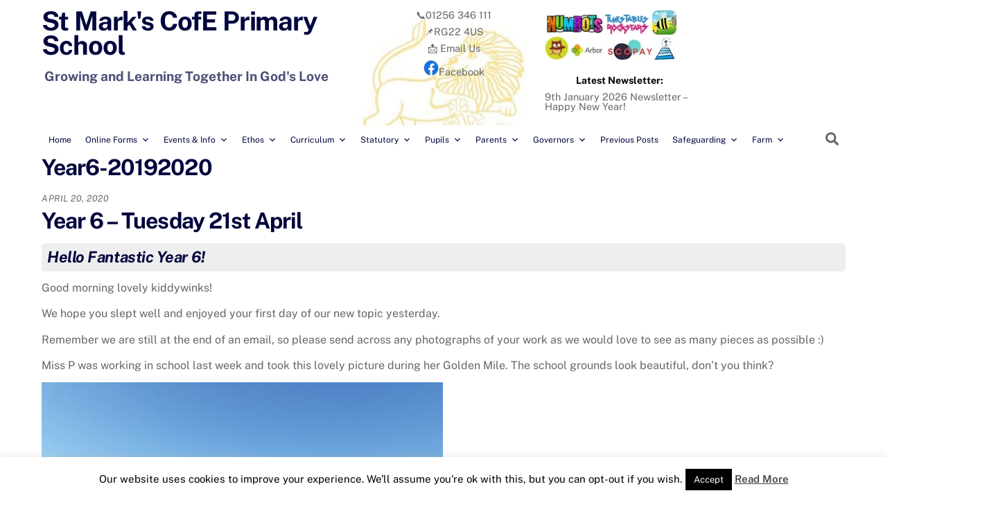

--- FILE ---
content_type: text/html; charset=UTF-8
request_url: https://www.stmarksprimary.net/category/previousyears/year6-20192020/page/3/
body_size: 36318
content:
<!DOCTYPE html>
<html lang="en-GB">
<head>
        <meta charset="UTF-8">
        <meta name="viewport" content="width=device-width, initial-scale=1, minimum-scale=1">
        <style id="tb_inline_styles" data-no-optimize="1">.tb_animation_on{overflow-x:hidden}.themify_builder .wow{visibility:hidden;animation-fill-mode:both}[data-tf-animation]{will-change:transform,opacity,visibility}.themify_builder .tf_lax_done{transition-duration:.8s;transition-timing-function:cubic-bezier(.165,.84,.44,1)}[data-sticky-active].tb_sticky_scroll_active{z-index:1}[data-sticky-active].tb_sticky_scroll_active .hide-on-stick{display:none}@media(min-width:1025px){.hide-desktop{width:0!important;height:0!important;padding:0!important;visibility:hidden!important;margin:0!important;display:table-column!important;background:0!important;content-visibility:hidden;overflow:hidden!important}}@media(min-width:769px) and (max-width:1024px){.hide-tablet_landscape{width:0!important;height:0!important;padding:0!important;visibility:hidden!important;margin:0!important;display:table-column!important;background:0!important;content-visibility:hidden;overflow:hidden!important}}@media(min-width:601px) and (max-width:768px){.hide-tablet{width:0!important;height:0!important;padding:0!important;visibility:hidden!important;margin:0!important;display:table-column!important;background:0!important;content-visibility:hidden;overflow:hidden!important}}@media(max-width:600px){.hide-mobile{width:0!important;height:0!important;padding:0!important;visibility:hidden!important;margin:0!important;display:table-column!important;background:0!important;content-visibility:hidden;overflow:hidden!important}}@media(max-width:768px){div.module-gallery-grid{--galn:var(--galt)}}@media(max-width:600px){
                .themify_map.tf_map_loaded{width:100%!important}
                .ui.builder_button,.ui.nav li a{padding:.525em 1.15em}
                .fullheight>.row_inner:not(.tb_col_count_1){min-height:0}
                div.module-gallery-grid{--galn:var(--galm);gap:8px}
            }</style><noscript><style>.themify_builder .wow,.wow .tf_lazy{visibility:visible!important}</style></noscript>        <style id="tf_lazy_common" data-no-optimize="1">
                        img{
                max-width:100%;
                height:auto
            }
                                    :where(.tf_in_flx,.tf_flx){display:inline-flex;flex-wrap:wrap;place-items:center}
            .tf_fa,:is(em,i) tf-lottie{display:inline-block;vertical-align:middle}:is(em,i) tf-lottie{width:1.5em;height:1.5em}.tf_fa{width:1em;height:1em;stroke-width:0;stroke:currentColor;overflow:visible;fill:currentColor;pointer-events:none;text-rendering:optimizeSpeed;buffered-rendering:static}#tf_svg symbol{overflow:visible}:where(.tf_lazy){position:relative;visibility:visible;display:block;opacity:.3}.wow .tf_lazy:not(.tf_swiper-slide){visibility:hidden;opacity:1}div.tf_audio_lazy audio{visibility:hidden;height:0;display:inline}.mejs-container{visibility:visible}.tf_iframe_lazy{transition:opacity .3s ease-in-out;min-height:10px}:where(.tf_flx),.tf_swiper-wrapper{display:flex}.tf_swiper-slide{flex-shrink:0;opacity:0;width:100%;height:100%}.tf_swiper-wrapper>br,.tf_lazy.tf_swiper-wrapper .tf_lazy:after,.tf_lazy.tf_swiper-wrapper .tf_lazy:before{display:none}.tf_lazy:after,.tf_lazy:before{content:'';display:inline-block;position:absolute;width:10px!important;height:10px!important;margin:0 3px;top:50%!important;inset-inline:auto 50%!important;border-radius:100%;background-color:currentColor;visibility:visible;animation:tf-hrz-loader infinite .75s cubic-bezier(.2,.68,.18,1.08)}.tf_lazy:after{width:6px!important;height:6px!important;inset-inline:50% auto!important;margin-top:3px;animation-delay:-.4s}@keyframes tf-hrz-loader{0%,100%{transform:scale(1);opacity:1}50%{transform:scale(.1);opacity:.6}}.tf_lazy_lightbox{position:fixed;background:rgba(11,11,11,.8);color:#ccc;top:0;left:0;display:flex;align-items:center;justify-content:center;z-index:999}.tf_lazy_lightbox .tf_lazy:after,.tf_lazy_lightbox .tf_lazy:before{background:#fff}.tf_vd_lazy,tf-lottie{display:flex;flex-wrap:wrap}tf-lottie{aspect-ratio:1.777}.tf_w.tf_vd_lazy video{width:100%;height:auto;position:static;object-fit:cover}
        </style>
        <title>Year6-20192020 &#8211; Page 3 &#8211; St Mark&#039;s CofE Primary School</title>
<meta name='robots' content='max-image-preview:large' />
	<style>img:is([sizes="auto" i], [sizes^="auto," i]) { contain-intrinsic-size: 3000px 1500px }</style>
	
		<!-- Meta Tag Manager -->
		<meta property="og:image" content="http://www.stmarksprimary.net/wp-content/uploads/2023/08/fb2_og_1200_630.jpg" />
		<!-- / Meta Tag Manager -->
<link rel="alternate" type="application/rss+xml" title="St Mark&#039;s CofE Primary School &raquo; Feed" href="https://www.stmarksprimary.net/feed/" />
<link rel="alternate" type="application/rss+xml" title="St Mark&#039;s CofE Primary School &raquo; Comments Feed" href="https://www.stmarksprimary.net/comments/feed/" />
<link rel="alternate" type="application/rss+xml" title="St Mark&#039;s CofE Primary School &raquo; Year6-20192020 Category Feed" href="https://www.stmarksprimary.net/category/previousyears/year6-20192020/feed/" />
		<!-- This site uses the Google Analytics by MonsterInsights plugin v9.11.1 - Using Analytics tracking - https://www.monsterinsights.com/ -->
							<script src="//www.googletagmanager.com/gtag/js?id=G-8F6Y2ZQHC9"  data-cfasync="false" data-wpfc-render="false" async></script>
			<script data-cfasync="false" data-wpfc-render="false">
				var mi_version = '9.11.1';
				var mi_track_user = true;
				var mi_no_track_reason = '';
								var MonsterInsightsDefaultLocations = {"page_location":"https:\/\/www.stmarksprimary.net\/category\/previousyears\/year6-20192020\/page\/3\/"};
								if ( typeof MonsterInsightsPrivacyGuardFilter === 'function' ) {
					var MonsterInsightsLocations = (typeof MonsterInsightsExcludeQuery === 'object') ? MonsterInsightsPrivacyGuardFilter( MonsterInsightsExcludeQuery ) : MonsterInsightsPrivacyGuardFilter( MonsterInsightsDefaultLocations );
				} else {
					var MonsterInsightsLocations = (typeof MonsterInsightsExcludeQuery === 'object') ? MonsterInsightsExcludeQuery : MonsterInsightsDefaultLocations;
				}

								var disableStrs = [
										'ga-disable-G-8F6Y2ZQHC9',
									];

				/* Function to detect opted out users */
				function __gtagTrackerIsOptedOut() {
					for (var index = 0; index < disableStrs.length; index++) {
						if (document.cookie.indexOf(disableStrs[index] + '=true') > -1) {
							return true;
						}
					}

					return false;
				}

				/* Disable tracking if the opt-out cookie exists. */
				if (__gtagTrackerIsOptedOut()) {
					for (var index = 0; index < disableStrs.length; index++) {
						window[disableStrs[index]] = true;
					}
				}

				/* Opt-out function */
				function __gtagTrackerOptout() {
					for (var index = 0; index < disableStrs.length; index++) {
						document.cookie = disableStrs[index] + '=true; expires=Thu, 31 Dec 2099 23:59:59 UTC; path=/';
						window[disableStrs[index]] = true;
					}
				}

				if ('undefined' === typeof gaOptout) {
					function gaOptout() {
						__gtagTrackerOptout();
					}
				}
								window.dataLayer = window.dataLayer || [];

				window.MonsterInsightsDualTracker = {
					helpers: {},
					trackers: {},
				};
				if (mi_track_user) {
					function __gtagDataLayer() {
						dataLayer.push(arguments);
					}

					function __gtagTracker(type, name, parameters) {
						if (!parameters) {
							parameters = {};
						}

						if (parameters.send_to) {
							__gtagDataLayer.apply(null, arguments);
							return;
						}

						if (type === 'event') {
														parameters.send_to = monsterinsights_frontend.v4_id;
							var hookName = name;
							if (typeof parameters['event_category'] !== 'undefined') {
								hookName = parameters['event_category'] + ':' + name;
							}

							if (typeof MonsterInsightsDualTracker.trackers[hookName] !== 'undefined') {
								MonsterInsightsDualTracker.trackers[hookName](parameters);
							} else {
								__gtagDataLayer('event', name, parameters);
							}
							
						} else {
							__gtagDataLayer.apply(null, arguments);
						}
					}

					__gtagTracker('js', new Date());
					__gtagTracker('set', {
						'developer_id.dZGIzZG': true,
											});
					if ( MonsterInsightsLocations.page_location ) {
						__gtagTracker('set', MonsterInsightsLocations);
					}
										__gtagTracker('config', 'G-8F6Y2ZQHC9', {"forceSSL":"true","link_attribution":"true"} );
										window.gtag = __gtagTracker;										(function () {
						/* https://developers.google.com/analytics/devguides/collection/analyticsjs/ */
						/* ga and __gaTracker compatibility shim. */
						var noopfn = function () {
							return null;
						};
						var newtracker = function () {
							return new Tracker();
						};
						var Tracker = function () {
							return null;
						};
						var p = Tracker.prototype;
						p.get = noopfn;
						p.set = noopfn;
						p.send = function () {
							var args = Array.prototype.slice.call(arguments);
							args.unshift('send');
							__gaTracker.apply(null, args);
						};
						var __gaTracker = function () {
							var len = arguments.length;
							if (len === 0) {
								return;
							}
							var f = arguments[len - 1];
							if (typeof f !== 'object' || f === null || typeof f.hitCallback !== 'function') {
								if ('send' === arguments[0]) {
									var hitConverted, hitObject = false, action;
									if ('event' === arguments[1]) {
										if ('undefined' !== typeof arguments[3]) {
											hitObject = {
												'eventAction': arguments[3],
												'eventCategory': arguments[2],
												'eventLabel': arguments[4],
												'value': arguments[5] ? arguments[5] : 1,
											}
										}
									}
									if ('pageview' === arguments[1]) {
										if ('undefined' !== typeof arguments[2]) {
											hitObject = {
												'eventAction': 'page_view',
												'page_path': arguments[2],
											}
										}
									}
									if (typeof arguments[2] === 'object') {
										hitObject = arguments[2];
									}
									if (typeof arguments[5] === 'object') {
										Object.assign(hitObject, arguments[5]);
									}
									if ('undefined' !== typeof arguments[1].hitType) {
										hitObject = arguments[1];
										if ('pageview' === hitObject.hitType) {
											hitObject.eventAction = 'page_view';
										}
									}
									if (hitObject) {
										action = 'timing' === arguments[1].hitType ? 'timing_complete' : hitObject.eventAction;
										hitConverted = mapArgs(hitObject);
										__gtagTracker('event', action, hitConverted);
									}
								}
								return;
							}

							function mapArgs(args) {
								var arg, hit = {};
								var gaMap = {
									'eventCategory': 'event_category',
									'eventAction': 'event_action',
									'eventLabel': 'event_label',
									'eventValue': 'event_value',
									'nonInteraction': 'non_interaction',
									'timingCategory': 'event_category',
									'timingVar': 'name',
									'timingValue': 'value',
									'timingLabel': 'event_label',
									'page': 'page_path',
									'location': 'page_location',
									'title': 'page_title',
									'referrer' : 'page_referrer',
								};
								for (arg in args) {
																		if (!(!args.hasOwnProperty(arg) || !gaMap.hasOwnProperty(arg))) {
										hit[gaMap[arg]] = args[arg];
									} else {
										hit[arg] = args[arg];
									}
								}
								return hit;
							}

							try {
								f.hitCallback();
							} catch (ex) {
							}
						};
						__gaTracker.create = newtracker;
						__gaTracker.getByName = newtracker;
						__gaTracker.getAll = function () {
							return [];
						};
						__gaTracker.remove = noopfn;
						__gaTracker.loaded = true;
						window['__gaTracker'] = __gaTracker;
					})();
									} else {
										console.log("");
					(function () {
						function __gtagTracker() {
							return null;
						}

						window['__gtagTracker'] = __gtagTracker;
						window['gtag'] = __gtagTracker;
					})();
									}
			</script>
							<!-- / Google Analytics by MonsterInsights -->
		<link rel="preload" href="https://www.stmarksprimary.net/wp-content/plugins/poll-wp/admin/css/block.css?ver=6.8.3" as="style"><!-- <link rel='stylesheet' id='ts-poll-block-css' href='https://www.stmarksprimary.net/wp-content/plugins/poll-wp/admin/css/block.css?ver=6.8.3' media='all' /> -->
<link rel="preload" href="https://www.stmarksprimary.net/wp-content/plugins/skaut-google-drive-gallery/frontend/css/block.min.css?ver=1730641348" as="style"><!-- <link rel='stylesheet' id='sgdg_block-css' href='https://www.stmarksprimary.net/wp-content/plugins/skaut-google-drive-gallery/frontend/css/block.min.css?ver=1730641348' media='all' /> -->
<link rel="preload" href="https://www.stmarksprimary.net/wp-content/plugins/genesis-blocks/dist/style-blocks.build.css?ver=1742506847" as="style"><!-- <link rel='stylesheet' id='genesis-blocks-style-css-css' href='https://www.stmarksprimary.net/wp-content/plugins/genesis-blocks/dist/style-blocks.build.css?ver=1742506847' media='all' /> -->
<link rel="stylesheet" type="text/css" href="//www.stmarksprimary.net/wp-content/cache/wpfc-minified/96hbx7pe/2i1i1.css" media="all"/>
<style id='hot-random-image-hot-random-image-block-style-inline-css'>
/*!***************************************************************************************************************************************************************************************************************************************!*\
  !*** css ./node_modules/css-loader/dist/cjs.js??ruleSet[1].rules[4].use[1]!./node_modules/postcss-loader/dist/cjs.js??ruleSet[1].rules[4].use[2]!./node_modules/sass-loader/dist/cjs.js??ruleSet[1].rules[4].use[3]!./src/style.scss ***!
  \***************************************************************************************************************************************************************************************************************************************/
/**
 * The following styles get applied both on the front of your site
 * and in the editor.
 *
 * Replace them with your own styles or remove the file completely.
 */

/*# sourceMappingURL=style-index.css.map*/
</style>
<link rel="preload" href="https://www.stmarksprimary.net/wp-content/plugins/ultimate-blocks/dist/blocks.style.build.css?ver=3.4.6" as="style"><!-- <link rel='stylesheet' id='ultimate_blocks-cgb-style-css-css' href='https://www.stmarksprimary.net/wp-content/plugins/ultimate-blocks/dist/blocks.style.build.css?ver=3.4.6' media='all' /> -->
<link rel="preload" href="https://www.stmarksprimary.net/wp-content/plugins/embed-any-document/css/embed-public.min.css?ver=2.7.8" as="style"><!-- <link rel='stylesheet' id='awsm-ead-public-css' href='https://www.stmarksprimary.net/wp-content/plugins/embed-any-document/css/embed-public.min.css?ver=2.7.8' media='all' /> -->
<link rel="preload" href="https://www.stmarksprimary.net/wp-content/plugins/getwid/vendors/fontawesome-free/css/all.min.css?ver=5.5.0" as="style"><!-- <link rel='stylesheet' id='fontawesome-free-css' href='https://www.stmarksprimary.net/wp-content/plugins/getwid/vendors/fontawesome-free/css/all.min.css?ver=5.5.0' media='all' /> -->
<link rel="preload" href="https://www.stmarksprimary.net/wp-content/plugins/getwid/vendors/slick/slick/slick.min.css?ver=1.9.0" as="style"><!-- <link rel='stylesheet' id='slick-css' href='https://www.stmarksprimary.net/wp-content/plugins/getwid/vendors/slick/slick/slick.min.css?ver=1.9.0' media='all' /> -->
<link rel="preload" href="https://www.stmarksprimary.net/wp-content/plugins/getwid/vendors/slick/slick/slick-theme.min.css?ver=1.9.0" as="style"><!-- <link rel='stylesheet' id='slick-theme-css' href='https://www.stmarksprimary.net/wp-content/plugins/getwid/vendors/slick/slick/slick-theme.min.css?ver=1.9.0' media='all' /> -->
<link rel="preload" href="https://www.stmarksprimary.net/wp-content/plugins/getwid/vendors/mp-fancybox/jquery.fancybox.min.css?ver=3.5.7-mp.1" as="style"><!-- <link rel='stylesheet' id='mp-fancybox-css' href='https://www.stmarksprimary.net/wp-content/plugins/getwid/vendors/mp-fancybox/jquery.fancybox.min.css?ver=3.5.7-mp.1' media='all' /> -->
<link rel="preload" href="https://www.stmarksprimary.net/wp-content/plugins/getwid/assets/css/blocks.style.css?ver=2.1.3" as="style"><!-- <link rel='stylesheet' id='getwid-blocks-css' href='https://www.stmarksprimary.net/wp-content/plugins/getwid/assets/css/blocks.style.css?ver=2.1.3' media='all' /> -->
<link rel="stylesheet" type="text/css" href="//www.stmarksprimary.net/wp-content/cache/wpfc-minified/dig81ev4/2i1i1.css" media="all"/>
<style id='getwid-blocks-inline-css'>
.wp-block-getwid-section .wp-block-getwid-section__wrapper .wp-block-getwid-section__inner-wrapper{max-width: 1165px;}
</style>
<style id='global-styles-inline-css'>
:root{--wp--preset--aspect-ratio--square: 1;--wp--preset--aspect-ratio--4-3: 4/3;--wp--preset--aspect-ratio--3-4: 3/4;--wp--preset--aspect-ratio--3-2: 3/2;--wp--preset--aspect-ratio--2-3: 2/3;--wp--preset--aspect-ratio--16-9: 16/9;--wp--preset--aspect-ratio--9-16: 9/16;--wp--preset--color--black: #000000;--wp--preset--color--cyan-bluish-gray: #abb8c3;--wp--preset--color--white: #ffffff;--wp--preset--color--pale-pink: #f78da7;--wp--preset--color--vivid-red: #cf2e2e;--wp--preset--color--luminous-vivid-orange: #ff6900;--wp--preset--color--luminous-vivid-amber: #fcb900;--wp--preset--color--light-green-cyan: #7bdcb5;--wp--preset--color--vivid-green-cyan: #00d084;--wp--preset--color--pale-cyan-blue: #8ed1fc;--wp--preset--color--vivid-cyan-blue: #0693e3;--wp--preset--color--vivid-purple: #9b51e0;--wp--preset--gradient--vivid-cyan-blue-to-vivid-purple: linear-gradient(135deg,rgba(6,147,227,1) 0%,rgb(155,81,224) 100%);--wp--preset--gradient--light-green-cyan-to-vivid-green-cyan: linear-gradient(135deg,rgb(122,220,180) 0%,rgb(0,208,130) 100%);--wp--preset--gradient--luminous-vivid-amber-to-luminous-vivid-orange: linear-gradient(135deg,rgba(252,185,0,1) 0%,rgba(255,105,0,1) 100%);--wp--preset--gradient--luminous-vivid-orange-to-vivid-red: linear-gradient(135deg,rgba(255,105,0,1) 0%,rgb(207,46,46) 100%);--wp--preset--gradient--very-light-gray-to-cyan-bluish-gray: linear-gradient(135deg,rgb(238,238,238) 0%,rgb(169,184,195) 100%);--wp--preset--gradient--cool-to-warm-spectrum: linear-gradient(135deg,rgb(74,234,220) 0%,rgb(151,120,209) 20%,rgb(207,42,186) 40%,rgb(238,44,130) 60%,rgb(251,105,98) 80%,rgb(254,248,76) 100%);--wp--preset--gradient--blush-light-purple: linear-gradient(135deg,rgb(255,206,236) 0%,rgb(152,150,240) 100%);--wp--preset--gradient--blush-bordeaux: linear-gradient(135deg,rgb(254,205,165) 0%,rgb(254,45,45) 50%,rgb(107,0,62) 100%);--wp--preset--gradient--luminous-dusk: linear-gradient(135deg,rgb(255,203,112) 0%,rgb(199,81,192) 50%,rgb(65,88,208) 100%);--wp--preset--gradient--pale-ocean: linear-gradient(135deg,rgb(255,245,203) 0%,rgb(182,227,212) 50%,rgb(51,167,181) 100%);--wp--preset--gradient--electric-grass: linear-gradient(135deg,rgb(202,248,128) 0%,rgb(113,206,126) 100%);--wp--preset--gradient--midnight: linear-gradient(135deg,rgb(2,3,129) 0%,rgb(40,116,252) 100%);--wp--preset--font-size--small: 13px;--wp--preset--font-size--medium: clamp(14px, 0.875rem + ((1vw - 3.2px) * 0.469), 20px);--wp--preset--font-size--large: clamp(22.041px, 1.378rem + ((1vw - 3.2px) * 1.091), 36px);--wp--preset--font-size--x-large: clamp(25.014px, 1.563rem + ((1vw - 3.2px) * 1.327), 42px);--wp--preset--font-family--system-font: -apple-system,BlinkMacSystemFont,"Segoe UI",Roboto,Oxygen-Sans,Ubuntu,Cantarell,"Helvetica Neue",sans-serif;--wp--preset--spacing--20: 0.44rem;--wp--preset--spacing--30: 0.67rem;--wp--preset--spacing--40: 1rem;--wp--preset--spacing--50: 1.5rem;--wp--preset--spacing--60: 2.25rem;--wp--preset--spacing--70: 3.38rem;--wp--preset--spacing--80: 5.06rem;--wp--preset--shadow--natural: 6px 6px 9px rgba(0, 0, 0, 0.2);--wp--preset--shadow--deep: 12px 12px 50px rgba(0, 0, 0, 0.4);--wp--preset--shadow--sharp: 6px 6px 0px rgba(0, 0, 0, 0.2);--wp--preset--shadow--outlined: 6px 6px 0px -3px rgba(255, 255, 255, 1), 6px 6px rgba(0, 0, 0, 1);--wp--preset--shadow--crisp: 6px 6px 0px rgba(0, 0, 0, 1);}:where(body) { margin: 0; }.wp-site-blocks > .alignleft { float: left; margin-right: 2em; }.wp-site-blocks > .alignright { float: right; margin-left: 2em; }.wp-site-blocks > .aligncenter { justify-content: center; margin-left: auto; margin-right: auto; }:where(.wp-site-blocks) > * { margin-block-start: 24px; margin-block-end: 0; }:where(.wp-site-blocks) > :first-child { margin-block-start: 0; }:where(.wp-site-blocks) > :last-child { margin-block-end: 0; }:root { --wp--style--block-gap: 24px; }:root :where(.is-layout-flow) > :first-child{margin-block-start: 0;}:root :where(.is-layout-flow) > :last-child{margin-block-end: 0;}:root :where(.is-layout-flow) > *{margin-block-start: 24px;margin-block-end: 0;}:root :where(.is-layout-constrained) > :first-child{margin-block-start: 0;}:root :where(.is-layout-constrained) > :last-child{margin-block-end: 0;}:root :where(.is-layout-constrained) > *{margin-block-start: 24px;margin-block-end: 0;}:root :where(.is-layout-flex){gap: 24px;}:root :where(.is-layout-grid){gap: 24px;}.is-layout-flow > .alignleft{float: left;margin-inline-start: 0;margin-inline-end: 2em;}.is-layout-flow > .alignright{float: right;margin-inline-start: 2em;margin-inline-end: 0;}.is-layout-flow > .aligncenter{margin-left: auto !important;margin-right: auto !important;}.is-layout-constrained > .alignleft{float: left;margin-inline-start: 0;margin-inline-end: 2em;}.is-layout-constrained > .alignright{float: right;margin-inline-start: 2em;margin-inline-end: 0;}.is-layout-constrained > .aligncenter{margin-left: auto !important;margin-right: auto !important;}.is-layout-constrained > :where(:not(.alignleft):not(.alignright):not(.alignfull)){margin-left: auto !important;margin-right: auto !important;}body .is-layout-flex{display: flex;}.is-layout-flex{flex-wrap: wrap;align-items: center;}.is-layout-flex > :is(*, div){margin: 0;}body .is-layout-grid{display: grid;}.is-layout-grid > :is(*, div){margin: 0;}body{font-family: var(--wp--preset--font-family--system-font);font-size: var(--wp--preset--font-size--medium);line-height: 1.6;padding-top: 0px;padding-right: 0px;padding-bottom: 0px;padding-left: 0px;}a:where(:not(.wp-element-button)){text-decoration: underline;}:root :where(.wp-element-button, .wp-block-button__link){background-color: #32373c;border-width: 0;color: #fff;font-family: inherit;font-size: inherit;line-height: inherit;padding: calc(0.667em + 2px) calc(1.333em + 2px);text-decoration: none;}.has-black-color{color: var(--wp--preset--color--black) !important;}.has-cyan-bluish-gray-color{color: var(--wp--preset--color--cyan-bluish-gray) !important;}.has-white-color{color: var(--wp--preset--color--white) !important;}.has-pale-pink-color{color: var(--wp--preset--color--pale-pink) !important;}.has-vivid-red-color{color: var(--wp--preset--color--vivid-red) !important;}.has-luminous-vivid-orange-color{color: var(--wp--preset--color--luminous-vivid-orange) !important;}.has-luminous-vivid-amber-color{color: var(--wp--preset--color--luminous-vivid-amber) !important;}.has-light-green-cyan-color{color: var(--wp--preset--color--light-green-cyan) !important;}.has-vivid-green-cyan-color{color: var(--wp--preset--color--vivid-green-cyan) !important;}.has-pale-cyan-blue-color{color: var(--wp--preset--color--pale-cyan-blue) !important;}.has-vivid-cyan-blue-color{color: var(--wp--preset--color--vivid-cyan-blue) !important;}.has-vivid-purple-color{color: var(--wp--preset--color--vivid-purple) !important;}.has-black-background-color{background-color: var(--wp--preset--color--black) !important;}.has-cyan-bluish-gray-background-color{background-color: var(--wp--preset--color--cyan-bluish-gray) !important;}.has-white-background-color{background-color: var(--wp--preset--color--white) !important;}.has-pale-pink-background-color{background-color: var(--wp--preset--color--pale-pink) !important;}.has-vivid-red-background-color{background-color: var(--wp--preset--color--vivid-red) !important;}.has-luminous-vivid-orange-background-color{background-color: var(--wp--preset--color--luminous-vivid-orange) !important;}.has-luminous-vivid-amber-background-color{background-color: var(--wp--preset--color--luminous-vivid-amber) !important;}.has-light-green-cyan-background-color{background-color: var(--wp--preset--color--light-green-cyan) !important;}.has-vivid-green-cyan-background-color{background-color: var(--wp--preset--color--vivid-green-cyan) !important;}.has-pale-cyan-blue-background-color{background-color: var(--wp--preset--color--pale-cyan-blue) !important;}.has-vivid-cyan-blue-background-color{background-color: var(--wp--preset--color--vivid-cyan-blue) !important;}.has-vivid-purple-background-color{background-color: var(--wp--preset--color--vivid-purple) !important;}.has-black-border-color{border-color: var(--wp--preset--color--black) !important;}.has-cyan-bluish-gray-border-color{border-color: var(--wp--preset--color--cyan-bluish-gray) !important;}.has-white-border-color{border-color: var(--wp--preset--color--white) !important;}.has-pale-pink-border-color{border-color: var(--wp--preset--color--pale-pink) !important;}.has-vivid-red-border-color{border-color: var(--wp--preset--color--vivid-red) !important;}.has-luminous-vivid-orange-border-color{border-color: var(--wp--preset--color--luminous-vivid-orange) !important;}.has-luminous-vivid-amber-border-color{border-color: var(--wp--preset--color--luminous-vivid-amber) !important;}.has-light-green-cyan-border-color{border-color: var(--wp--preset--color--light-green-cyan) !important;}.has-vivid-green-cyan-border-color{border-color: var(--wp--preset--color--vivid-green-cyan) !important;}.has-pale-cyan-blue-border-color{border-color: var(--wp--preset--color--pale-cyan-blue) !important;}.has-vivid-cyan-blue-border-color{border-color: var(--wp--preset--color--vivid-cyan-blue) !important;}.has-vivid-purple-border-color{border-color: var(--wp--preset--color--vivid-purple) !important;}.has-vivid-cyan-blue-to-vivid-purple-gradient-background{background: var(--wp--preset--gradient--vivid-cyan-blue-to-vivid-purple) !important;}.has-light-green-cyan-to-vivid-green-cyan-gradient-background{background: var(--wp--preset--gradient--light-green-cyan-to-vivid-green-cyan) !important;}.has-luminous-vivid-amber-to-luminous-vivid-orange-gradient-background{background: var(--wp--preset--gradient--luminous-vivid-amber-to-luminous-vivid-orange) !important;}.has-luminous-vivid-orange-to-vivid-red-gradient-background{background: var(--wp--preset--gradient--luminous-vivid-orange-to-vivid-red) !important;}.has-very-light-gray-to-cyan-bluish-gray-gradient-background{background: var(--wp--preset--gradient--very-light-gray-to-cyan-bluish-gray) !important;}.has-cool-to-warm-spectrum-gradient-background{background: var(--wp--preset--gradient--cool-to-warm-spectrum) !important;}.has-blush-light-purple-gradient-background{background: var(--wp--preset--gradient--blush-light-purple) !important;}.has-blush-bordeaux-gradient-background{background: var(--wp--preset--gradient--blush-bordeaux) !important;}.has-luminous-dusk-gradient-background{background: var(--wp--preset--gradient--luminous-dusk) !important;}.has-pale-ocean-gradient-background{background: var(--wp--preset--gradient--pale-ocean) !important;}.has-electric-grass-gradient-background{background: var(--wp--preset--gradient--electric-grass) !important;}.has-midnight-gradient-background{background: var(--wp--preset--gradient--midnight) !important;}.has-small-font-size{font-size: var(--wp--preset--font-size--small) !important;}.has-medium-font-size{font-size: var(--wp--preset--font-size--medium) !important;}.has-large-font-size{font-size: var(--wp--preset--font-size--large) !important;}.has-x-large-font-size{font-size: var(--wp--preset--font-size--x-large) !important;}.has-system-font-font-family{font-family: var(--wp--preset--font-family--system-font) !important;}
:root :where(.wp-block-pullquote){font-size: clamp(0.984em, 0.984rem + ((1vw - 0.2em) * 0.645), 1.5em);line-height: 1.6;}
</style>
<link rel="preload" href="https://www.stmarksprimary.net/wp-content/plugins/cookie-law-info/legacy/public/css/cookie-law-info-public.css?ver=3.3.6" as="style"><!-- <link rel='stylesheet' id='cookie-law-info-css' href='https://www.stmarksprimary.net/wp-content/plugins/cookie-law-info/legacy/public/css/cookie-law-info-public.css?ver=3.3.6' media='all' /> -->
<link rel="preload" href="https://www.stmarksprimary.net/wp-content/plugins/cookie-law-info/legacy/public/css/cookie-law-info-gdpr.css?ver=3.3.6" as="style"><!-- <link rel='stylesheet' id='cookie-law-info-gdpr-css' href='https://www.stmarksprimary.net/wp-content/plugins/cookie-law-info/legacy/public/css/cookie-law-info-gdpr.css?ver=3.3.6' media='all' /> -->
<link rel="preload" href="https://www.stmarksprimary.net/wp-content/plugins/copy-to-clipboard-for-wp/public/css/catcwp-public.css?ver=1.8.1" as="style"><!-- <link rel='stylesheet' id='catcwp-css' href='https://www.stmarksprimary.net/wp-content/plugins/copy-to-clipboard-for-wp/public/css/catcwp-public.css?ver=1.8.1' media='all' /> -->
<link rel="preload" href="https://www.stmarksprimary.net/wp-content/plugins/events-calendar-for-google/public/css/events-calendar-for-google-public.css?ver=3.2.1" as="style"><!-- <link rel='stylesheet' id='events_calendar_google-css' href='https://www.stmarksprimary.net/wp-content/plugins/events-calendar-for-google/public/css/events-calendar-for-google-public.css?ver=3.2.1' media='all' /> -->
<link rel="preload" href="https://www.stmarksprimary.net/wp-content/plugins/events-calendar-for-google/public/css/events-fontawesome.css?ver=3.2.1" as="style"><!-- <link rel='stylesheet' id='gc_font_style-css' href='https://www.stmarksprimary.net/wp-content/plugins/events-calendar-for-google/public/css/events-fontawesome.css?ver=3.2.1' media='all' /> -->
<link rel="preload" href="https://www.stmarksprimary.net/wp-content/plugins/m1downloadlist/main.css?ver=6.8.3" as="style"><!-- <link rel='stylesheet' id='m1downloadlist-css' href='https://www.stmarksprimary.net/wp-content/plugins/m1downloadlist/main.css?ver=6.8.3' media='all' /> -->
<link rel="preload" href="https://www.stmarksprimary.net/wp-content/plugins/poll-wp/public/css/ts_poll-public.css?ver=2.5.3" as="style"><!-- <link rel='stylesheet' id='ts-poll-public-css' href='https://www.stmarksprimary.net/wp-content/plugins/poll-wp/public/css/ts_poll-public.css?ver=2.5.3' media='all' /> -->
<link rel="preload" href="https://www.stmarksprimary.net/wp-content/plugins/poll-wp/fonts/ts_poll-fonts.css?ver=2.5.3" as="style"><!-- <link rel='stylesheet' id='ts-poll-fonts-css' href='https://www.stmarksprimary.net/wp-content/plugins/poll-wp/fonts/ts_poll-fonts.css?ver=2.5.3' media='all' /> -->
<link rel="preload" href="https://www.stmarksprimary.net/wp-content/plugins/responsive-youtube-vimeo-popup/assets/css/wp-video-popup.css?ver=2.10.3" as="style"><!-- <link rel='stylesheet' id='wp-video-popup-css' href='https://www.stmarksprimary.net/wp-content/plugins/responsive-youtube-vimeo-popup/assets/css/wp-video-popup.css?ver=2.10.3' media='all' /> -->
<link rel="preload" href="https://www.stmarksprimary.net/wp-content/plugins/ultimate-blocks/src/extensions/style.css?ver=6.8.3" as="style"><!-- <link rel='stylesheet' id='ub-extension-style-css-css' href='https://www.stmarksprimary.net/wp-content/plugins/ultimate-blocks/src/extensions/style.css?ver=6.8.3' media='all' /> -->
<link rel="preload" href="https://www.stmarksprimary.net/wp-content/plugins/widget-options/assets/css/widget-options.css?ver=4.1.3" as="style"><!-- <link rel='stylesheet' id='widgetopts-styles-css' href='https://www.stmarksprimary.net/wp-content/plugins/widget-options/assets/css/widget-options.css?ver=4.1.3' media='all' /> -->
<link rel="preload" href="https://www.stmarksprimary.net/wp-content/uploads/maxmegamenu/style.css?ver=fdc02d" as="style"><!-- <link rel='stylesheet' id='megamenu-css' href='https://www.stmarksprimary.net/wp-content/uploads/maxmegamenu/style.css?ver=fdc02d' media='all' /> -->
<link rel="preload" href="https://www.stmarksprimary.net/wp-includes/css/dashicons.min.css?ver=6.8.3" as="style"><!-- <link rel='stylesheet' id='dashicons-css' href='https://www.stmarksprimary.net/wp-includes/css/dashicons.min.css?ver=6.8.3' media='all' /> -->
<link rel="preload" href="https://www.stmarksprimary.net/wp-content/plugins/megamenu-pro/icons/genericons/genericons/genericons.css?ver=2.4.4" as="style"><!-- <link rel='stylesheet' id='megamenu-genericons-css' href='https://www.stmarksprimary.net/wp-content/plugins/megamenu-pro/icons/genericons/genericons/genericons.css?ver=2.4.4' media='all' /> -->
<link rel="preload" href="https://www.stmarksprimary.net/wp-content/plugins/megamenu-pro/icons/fontawesome/css/font-awesome.min.css?ver=2.4.4" as="style"><!-- <link rel='stylesheet' id='megamenu-fontawesome-css' href='https://www.stmarksprimary.net/wp-content/plugins/megamenu-pro/icons/fontawesome/css/font-awesome.min.css?ver=2.4.4' media='all' /> -->
<link rel="preload" href="https://www.stmarksprimary.net/wp-content/plugins/megamenu-pro/icons/fontawesome5/css/all.min.css?ver=2.4.4" as="style"><!-- <link rel='stylesheet' id='megamenu-fontawesome5-css' href='https://www.stmarksprimary.net/wp-content/plugins/megamenu-pro/icons/fontawesome5/css/all.min.css?ver=2.4.4' media='all' /> -->
<link rel="preload" href="https://www.stmarksprimary.net/wp-content/plugins/megamenu-pro/icons/fontawesome6/css/all.min.css?ver=2.4.4" as="style"><!-- <link rel='stylesheet' id='megamenu-fontawesome6-css' href='https://www.stmarksprimary.net/wp-content/plugins/megamenu-pro/icons/fontawesome6/css/all.min.css?ver=2.4.4' media='all' /> -->
<link rel="preload" href="https://www.stmarksprimary.net/wp-content/plugins/recent-posts-widget-with-thumbnails/public.css?ver=7.1.1" as="style"><!-- <link rel='stylesheet' id='recent-posts-widget-with-thumbnails-public-style-css' href='https://www.stmarksprimary.net/wp-content/plugins/recent-posts-widget-with-thumbnails/public.css?ver=7.1.1' media='all' /> -->
<link rel="preload" href="https://www.stmarksprimary.net/wp-content/plugins/themify-shortcodes/assets/styles.css?ver=6.8.3" as="style"><!-- <link rel='stylesheet' id='themify-shortcodes-css' href='https://www.stmarksprimary.net/wp-content/plugins/themify-shortcodes/assets/styles.css?ver=6.8.3' media='all' /> -->
<link rel="preload" href="https://www.stmarksprimary.net/wp-content/plugins/ics-calendar/assets/style.min.css?ver=11.7.0.1" as="style"><!-- <link rel='stylesheet' id='ics-calendar-css' href='https://www.stmarksprimary.net/wp-content/plugins/ics-calendar/assets/style.min.css?ver=11.7.0.1' media='all' /> -->
<link rel="preload" href="https://www.stmarksprimary.net/wp-content/plugins/youtube-embed-plus/styles/ytprefs.min.css?ver=14.2.3" as="style"><!-- <link rel='stylesheet' id='__EPYT__style-css' href='https://www.stmarksprimary.net/wp-content/plugins/youtube-embed-plus/styles/ytprefs.min.css?ver=14.2.3' media='all' /> -->
<link rel="stylesheet" type="text/css" href="//www.stmarksprimary.net/wp-content/cache/wpfc-minified/er9e5u3g/2i1so.css" media="all"/>
<style id='__EPYT__style-inline-css'>

                .epyt-gallery-thumb {
                        width: 33.333%;
                }
                
</style>
<script src='//www.stmarksprimary.net/wp-content/cache/wpfc-minified/kyh2ruu8/2i1i1.js' type="text/javascript"></script>
<!-- <script src="https://www.stmarksprimary.net/wp-includes/js/jquery/jquery.min.js?ver=3.7.1" id="jquery-core-js"></script> -->
<!-- <script src="https://www.stmarksprimary.net/wp-includes/js/jquery/jquery-migrate.min.js?ver=3.4.1" id="jquery-migrate-js"></script> -->
<!-- <script src="https://www.stmarksprimary.net/wp-content/plugins/google-analytics-for-wordpress/assets/js/frontend-gtag.min.js?ver=9.11.1" id="monsterinsights-frontend-script-js" async data-wp-strategy="async"></script> -->
<script data-cfasync="false" data-wpfc-render="false" id='monsterinsights-frontend-script-js-extra'>var monsterinsights_frontend = {"js_events_tracking":"true","download_extensions":"doc,pdf,ppt,zip,xls,docx,pptx,xlsx","inbound_paths":"[{\"path\":\"\\\/go\\\/\",\"label\":\"affiliate\"},{\"path\":\"\\\/recommend\\\/\",\"label\":\"affiliate\"}]","home_url":"https:\/\/www.stmarksprimary.net","hash_tracking":"false","v4_id":"G-8F6Y2ZQHC9"};</script>
<script id="cookie-law-info-js-extra">
var Cli_Data = {"nn_cookie_ids":[],"cookielist":[],"non_necessary_cookies":[],"ccpaEnabled":"","ccpaRegionBased":"","ccpaBarEnabled":"","strictlyEnabled":["necessary","obligatoire"],"ccpaType":"gdpr","js_blocking":"","custom_integration":"","triggerDomRefresh":"","secure_cookies":""};
var cli_cookiebar_settings = {"animate_speed_hide":"500","animate_speed_show":"500","background":"#fff","border":"#444","border_on":"","button_1_button_colour":"#000","button_1_button_hover":"#000000","button_1_link_colour":"#fff","button_1_as_button":"1","button_1_new_win":"","button_2_button_colour":"#333","button_2_button_hover":"#292929","button_2_link_colour":"#444","button_2_as_button":"","button_2_hidebar":"1","button_3_button_colour":"#000","button_3_button_hover":"#000000","button_3_link_colour":"#fff","button_3_as_button":"1","button_3_new_win":"","button_4_button_colour":"#000","button_4_button_hover":"#000000","button_4_link_colour":"#fff","button_4_as_button":"1","button_7_button_colour":"#61a229","button_7_button_hover":"#4e8221","button_7_link_colour":"#fff","button_7_as_button":"1","button_7_new_win":"","font_family":"inherit","header_fix":"","notify_animate_hide":"1","notify_animate_show":"","notify_div_id":"#cookie-law-info-bar","notify_position_horizontal":"right","notify_position_vertical":"bottom","scroll_close":"","scroll_close_reload":"","accept_close_reload":"","reject_close_reload":"","showagain_tab":"","showagain_background":"#fff","showagain_border":"#000","showagain_div_id":"#cookie-law-info-again","showagain_x_position":"100px","text":"#000","show_once_yn":"1","show_once":"15000","logging_on":"","as_popup":"","popup_overlay":"1","bar_heading_text":"","cookie_bar_as":"banner","popup_showagain_position":"bottom-right","widget_position":"left"};
var log_object = {"ajax_url":"https:\/\/www.stmarksprimary.net\/wp-admin\/admin-ajax.php"};
</script>
<script src='//www.stmarksprimary.net/wp-content/cache/wpfc-minified/jnfewjqf/2i1i1.js' type="text/javascript"></script>
<!-- <script src="https://www.stmarksprimary.net/wp-content/plugins/cookie-law-info/legacy/public/js/cookie-law-info-public.js?ver=3.3.6" id="cookie-law-info-js"></script> -->
<!-- <script src="https://www.stmarksprimary.net/wp-content/plugins/copy-to-clipboard-for-wp/public/js/catcwp-public.js?ver=1.8.1" id="catcwp-js"></script> -->
<!-- <script src="https://www.stmarksprimary.net/wp-content/plugins/events-calendar-for-google/public/js/events-calendar-for-google-public.js?ver=3.2.1" id="public-event-js-js"></script> -->
<!-- <script src="https://www.stmarksprimary.net/wp-content/plugins/poll-wp/public/js/vue.js?ver=2.5.3" id="ts-poll-vue-js"></script> -->
<script id="ts-poll-public-js-extra">
var tsPollData = {"root_url":"https:\/\/www.stmarksprimary.net\/wp-json\/","nonce":"f2aa17e6b3"};
</script>
<script src='//www.stmarksprimary.net/wp-content/cache/wpfc-minified/112ym4mc/2i1i1.js' type="text/javascript"></script>
<!-- <script src="https://www.stmarksprimary.net/wp-content/plugins/poll-wp/public/js/ts_poll-public.js?ver=2.5.3" id="ts-poll-public-js"></script> -->

<!-- Google tag (gtag.js) snippet added by Site Kit -->
<!-- Google Analytics snippet added by Site Kit -->
<script src="https://www.googletagmanager.com/gtag/js?id=G-FG24K1EQ7W" id="google_gtagjs-js" async></script>
<script id="google_gtagjs-js-after">
window.dataLayer = window.dataLayer || [];function gtag(){dataLayer.push(arguments);}
gtag("set","linker",{"domains":["www.stmarksprimary.net"]});
gtag("js", new Date());
gtag("set", "developer_id.dZTNiMT", true);
gtag("config", "G-FG24K1EQ7W");
</script>
<script id="__ytprefs__-js-extra">
var _EPYT_ = {"ajaxurl":"https:\/\/www.stmarksprimary.net\/wp-admin\/admin-ajax.php","security":"60d17e6c9a","gallery_scrolloffset":"20","eppathtoscripts":"https:\/\/www.stmarksprimary.net\/wp-content\/plugins\/youtube-embed-plus\/scripts\/","eppath":"https:\/\/www.stmarksprimary.net\/wp-content\/plugins\/youtube-embed-plus\/","epresponsiveselector":"[\"iframe.__youtube_prefs__\",\"iframe[src*='youtube.com']\",\"iframe[src*='youtube-nocookie.com']\",\"iframe[data-ep-src*='youtube.com']\",\"iframe[data-ep-src*='youtube-nocookie.com']\",\"iframe[data-ep-gallerysrc*='youtube.com']\"]","epdovol":"1","version":"14.2.3","evselector":"iframe.__youtube_prefs__[src], iframe[src*=\"youtube.com\/embed\/\"], iframe[src*=\"youtube-nocookie.com\/embed\/\"]","ajax_compat":"","maxres_facade":"eager","ytapi_load":"light","pause_others":"","stopMobileBuffer":"1","facade_mode":"","not_live_on_channel":""};
</script>
<script src='//www.stmarksprimary.net/wp-content/cache/wpfc-minified/pvut7lx/2i1i1.js' type="text/javascript"></script>
<!-- <script src="https://www.stmarksprimary.net/wp-content/plugins/youtube-embed-plus/scripts/ytprefs.min.js?ver=14.2.3" id="__ytprefs__-js"></script> -->
<link rel="https://api.w.org/" href="https://www.stmarksprimary.net/wp-json/" /><link rel="alternate" title="JSON" type="application/json" href="https://www.stmarksprimary.net/wp-json/wp/v2/categories/73" /><link rel="EditURI" type="application/rsd+xml" title="RSD" href="https://www.stmarksprimary.net/xmlrpc.php?rsd" />
<meta name="generator" content="WordPress 6.8.3" />
<meta name="generator" content="Site Kit by Google 1.168.0" /><!-- Metadata generated with the Open Graph Protocol Framework plugin 2.0.0 - https://wordpress.org/plugins/open-graph-protocol-framework/ - https://www.itthinx.com/plugins/open-graph-protocol/ --><meta property="og:title" content="Year6-20192020" />
<meta property="og:locale" content="en_GB" />
<meta property="og:type" content="article" />
<meta property="og:url" content="https://www.stmarksprimary.net/category/previousyears/year6-20192020/page/3/" />
<meta property="og:site_name" content="St Mark&#039;s CofE Primary School" />
<meta property="og:description" content="Archive : Year6-20192020" />
 <style> .ppw-ppf-input-container { background-color: !important; padding: px!important; border-radius: px!important; } .ppw-ppf-input-container div.ppw-ppf-headline { font-size: px!important; font-weight: !important; color: !important; } .ppw-ppf-input-container div.ppw-ppf-desc { font-size: px!important; font-weight: !important; color: !important; } .ppw-ppf-input-container label.ppw-pwd-label { font-size: px!important; font-weight: !important; color: !important; } div.ppwp-wrong-pw-error { font-size: px!important; font-weight: !important; color: #dc3232!important; background: !important; } .ppw-ppf-input-container input[type='submit'] { color: !important; background: !important; } .ppw-ppf-input-container input[type='submit']:hover { color: !important; background: !important; } .ppw-ppf-desc-below { font-size: px!important; font-weight: !important; color: !important; } </style>  <style> .ppw-form { background-color: !important; padding: px!important; border-radius: px!important; } .ppw-headline.ppw-pcp-pf-headline { font-size: px!important; font-weight: !important; color: !important; } .ppw-description.ppw-pcp-pf-desc { font-size: px!important; font-weight: !important; color: !important; } .ppw-pcp-pf-desc-above-btn { display: block; } .ppw-pcp-pf-desc-below-form { font-size: px!important; font-weight: !important; color: !important; } .ppw-input label.ppw-pcp-password-label { font-size: px!important; font-weight: !important; color: !important; } .ppw-form input[type='submit'] { color: !important; background: !important; } .ppw-form input[type='submit']:hover { color: !important; background: !important; } div.ppw-error.ppw-pcp-pf-error-msg { font-size: px!important; font-weight: !important; color: #dc3232!important; background: !important; } </style> <style>

	.datepick-inline .timespartly .date-content-top .wpbc_time_dots{
		font-size: 90px;
		color:#C60B0B;
	}
	
	.wpbc_structure_form .form-group {
		margin-left: 0px;
	}

</style>

	<style>
	@keyframes themifyAnimatedBG{
		0%{background-color:#33baab}100%{background-color:#e33b9e}50%{background-color:#4961d7}33.3%{background-color:#2ea85c}25%{background-color:#2bb8ed}20%{background-color:#dd5135}
	}
	.module_row.animated-bg{
		animation:themifyAnimatedBG 30000ms infinite alternate
	}
	</style>
	<link rel="icon" href="https://www.stmarksprimary.net/wp-content/uploads/2019/12/cropped-android-chrome-512x512-1-32x32.png" sizes="32x32" />
<link rel="icon" href="https://www.stmarksprimary.net/wp-content/uploads/2019/12/cropped-android-chrome-512x512-1-192x192.png" sizes="192x192" />
<link rel="apple-touch-icon" href="https://www.stmarksprimary.net/wp-content/uploads/2019/12/cropped-android-chrome-512x512-1-180x180.png" />
<meta name="msapplication-TileImage" content="https://www.stmarksprimary.net/wp-content/uploads/2019/12/cropped-android-chrome-512x512-1-270x270.png" />
<link rel="prefetch" href="https://www.stmarksprimary.net/wp-content/themes/themify-ultra/js/themify-script.js?ver=8.0.8" as="script" fetchpriority="low"><link rel="prefetch" href="https://www.stmarksprimary.net/wp-content/themes/themify-ultra/themify/js/modules/themify-sidemenu.js?ver=8.2.0" as="script" fetchpriority="low"><style id="tf_gf_fonts_style">@font-face{font-family:'Public Sans';font-style:italic;font-display:swap;src:url(https://fonts.gstatic.com/s/publicsans/v21/ijwTs572Xtc6ZYQws9YVwnNDTJPax9k0.woff2) format('woff2');unicode-range:U+0102-0103,U+0110-0111,U+0128-0129,U+0168-0169,U+01A0-01A1,U+01AF-01B0,U+0300-0301,U+0303-0304,U+0308-0309,U+0323,U+0329,U+1EA0-1EF9,U+20AB;}@font-face{font-family:'Public Sans';font-style:italic;font-display:swap;src:url(https://fonts.gstatic.com/s/publicsans/v21/ijwTs572Xtc6ZYQws9YVwnNDTJLax9k0.woff2) format('woff2');unicode-range:U+0100-02BA,U+02BD-02C5,U+02C7-02CC,U+02CE-02D7,U+02DD-02FF,U+0304,U+0308,U+0329,U+1D00-1DBF,U+1E00-1E9F,U+1EF2-1EFF,U+2020,U+20A0-20AB,U+20AD-20C0,U+2113,U+2C60-2C7F,U+A720-A7FF;}@font-face{font-family:'Public Sans';font-style:italic;font-display:swap;src:url(https://fonts.gstatic.com/s/publicsans/v21/ijwTs572Xtc6ZYQws9YVwnNDTJzaxw.woff2) format('woff2');unicode-range:U+0000-00FF,U+0131,U+0152-0153,U+02BB-02BC,U+02C6,U+02DA,U+02DC,U+0304,U+0308,U+0329,U+2000-206F,U+20AC,U+2122,U+2191,U+2193,U+2212,U+2215,U+FEFF,U+FFFD;}@font-face{font-family:'Public Sans';font-style:italic;font-weight:600;font-display:swap;src:url(https://fonts.gstatic.com/s/publicsans/v21/ijwTs572Xtc6ZYQws9YVwnNDTJPax9k0.woff2) format('woff2');unicode-range:U+0102-0103,U+0110-0111,U+0128-0129,U+0168-0169,U+01A0-01A1,U+01AF-01B0,U+0300-0301,U+0303-0304,U+0308-0309,U+0323,U+0329,U+1EA0-1EF9,U+20AB;}@font-face{font-family:'Public Sans';font-style:italic;font-weight:600;font-display:swap;src:url(https://fonts.gstatic.com/s/publicsans/v21/ijwTs572Xtc6ZYQws9YVwnNDTJLax9k0.woff2) format('woff2');unicode-range:U+0100-02BA,U+02BD-02C5,U+02C7-02CC,U+02CE-02D7,U+02DD-02FF,U+0304,U+0308,U+0329,U+1D00-1DBF,U+1E00-1E9F,U+1EF2-1EFF,U+2020,U+20A0-20AB,U+20AD-20C0,U+2113,U+2C60-2C7F,U+A720-A7FF;}@font-face{font-family:'Public Sans';font-style:italic;font-weight:600;font-display:swap;src:url(https://fonts.gstatic.com/s/publicsans/v21/ijwTs572Xtc6ZYQws9YVwnNDTJzaxw.woff2) format('woff2');unicode-range:U+0000-00FF,U+0131,U+0152-0153,U+02BB-02BC,U+02C6,U+02DA,U+02DC,U+0304,U+0308,U+0329,U+2000-206F,U+20AC,U+2122,U+2191,U+2193,U+2212,U+2215,U+FEFF,U+FFFD;}@font-face{font-family:'Public Sans';font-style:italic;font-weight:700;font-display:swap;src:url(https://fonts.gstatic.com/s/publicsans/v21/ijwTs572Xtc6ZYQws9YVwnNDTJPax9k0.woff2) format('woff2');unicode-range:U+0102-0103,U+0110-0111,U+0128-0129,U+0168-0169,U+01A0-01A1,U+01AF-01B0,U+0300-0301,U+0303-0304,U+0308-0309,U+0323,U+0329,U+1EA0-1EF9,U+20AB;}@font-face{font-family:'Public Sans';font-style:italic;font-weight:700;font-display:swap;src:url(https://fonts.gstatic.com/s/publicsans/v21/ijwTs572Xtc6ZYQws9YVwnNDTJLax9k0.woff2) format('woff2');unicode-range:U+0100-02BA,U+02BD-02C5,U+02C7-02CC,U+02CE-02D7,U+02DD-02FF,U+0304,U+0308,U+0329,U+1D00-1DBF,U+1E00-1E9F,U+1EF2-1EFF,U+2020,U+20A0-20AB,U+20AD-20C0,U+2113,U+2C60-2C7F,U+A720-A7FF;}@font-face{font-family:'Public Sans';font-style:italic;font-weight:700;font-display:swap;src:url(https://fonts.gstatic.com/s/publicsans/v21/ijwTs572Xtc6ZYQws9YVwnNDTJzaxw.woff2) format('woff2');unicode-range:U+0000-00FF,U+0131,U+0152-0153,U+02BB-02BC,U+02C6,U+02DA,U+02DC,U+0304,U+0308,U+0329,U+2000-206F,U+20AC,U+2122,U+2191,U+2193,U+2212,U+2215,U+FEFF,U+FFFD;}@font-face{font-family:'Public Sans';font-display:swap;src:url(https://fonts.gstatic.com/s/publicsans/v21/ijwRs572Xtc6ZYQws9YVwnNJfJ7Cww.woff2) format('woff2');unicode-range:U+0102-0103,U+0110-0111,U+0128-0129,U+0168-0169,U+01A0-01A1,U+01AF-01B0,U+0300-0301,U+0303-0304,U+0308-0309,U+0323,U+0329,U+1EA0-1EF9,U+20AB;}@font-face{font-family:'Public Sans';font-display:swap;src:url(https://fonts.gstatic.com/s/publicsans/v21/ijwRs572Xtc6ZYQws9YVwnNIfJ7Cww.woff2) format('woff2');unicode-range:U+0100-02BA,U+02BD-02C5,U+02C7-02CC,U+02CE-02D7,U+02DD-02FF,U+0304,U+0308,U+0329,U+1D00-1DBF,U+1E00-1E9F,U+1EF2-1EFF,U+2020,U+20A0-20AB,U+20AD-20C0,U+2113,U+2C60-2C7F,U+A720-A7FF;}@font-face{font-family:'Public Sans';font-display:swap;src:url(https://fonts.gstatic.com/s/publicsans/v21/ijwRs572Xtc6ZYQws9YVwnNGfJ4.woff2) format('woff2');unicode-range:U+0000-00FF,U+0131,U+0152-0153,U+02BB-02BC,U+02C6,U+02DA,U+02DC,U+0304,U+0308,U+0329,U+2000-206F,U+20AC,U+2122,U+2191,U+2193,U+2212,U+2215,U+FEFF,U+FFFD;}@font-face{font-family:'Public Sans';font-weight:600;font-display:swap;src:url(https://fonts.gstatic.com/s/publicsans/v21/ijwRs572Xtc6ZYQws9YVwnNJfJ7Cww.woff2) format('woff2');unicode-range:U+0102-0103,U+0110-0111,U+0128-0129,U+0168-0169,U+01A0-01A1,U+01AF-01B0,U+0300-0301,U+0303-0304,U+0308-0309,U+0323,U+0329,U+1EA0-1EF9,U+20AB;}@font-face{font-family:'Public Sans';font-weight:600;font-display:swap;src:url(https://fonts.gstatic.com/s/publicsans/v21/ijwRs572Xtc6ZYQws9YVwnNIfJ7Cww.woff2) format('woff2');unicode-range:U+0100-02BA,U+02BD-02C5,U+02C7-02CC,U+02CE-02D7,U+02DD-02FF,U+0304,U+0308,U+0329,U+1D00-1DBF,U+1E00-1E9F,U+1EF2-1EFF,U+2020,U+20A0-20AB,U+20AD-20C0,U+2113,U+2C60-2C7F,U+A720-A7FF;}@font-face{font-family:'Public Sans';font-weight:600;font-display:swap;src:url(https://fonts.gstatic.com/s/publicsans/v21/ijwRs572Xtc6ZYQws9YVwnNGfJ4.woff2) format('woff2');unicode-range:U+0000-00FF,U+0131,U+0152-0153,U+02BB-02BC,U+02C6,U+02DA,U+02DC,U+0304,U+0308,U+0329,U+2000-206F,U+20AC,U+2122,U+2191,U+2193,U+2212,U+2215,U+FEFF,U+FFFD;}@font-face{font-family:'Public Sans';font-weight:700;font-display:swap;src:url(https://fonts.gstatic.com/s/publicsans/v21/ijwRs572Xtc6ZYQws9YVwnNJfJ7Cww.woff2) format('woff2');unicode-range:U+0102-0103,U+0110-0111,U+0128-0129,U+0168-0169,U+01A0-01A1,U+01AF-01B0,U+0300-0301,U+0303-0304,U+0308-0309,U+0323,U+0329,U+1EA0-1EF9,U+20AB;}@font-face{font-family:'Public Sans';font-weight:700;font-display:swap;src:url(https://fonts.gstatic.com/s/publicsans/v21/ijwRs572Xtc6ZYQws9YVwnNIfJ7Cww.woff2) format('woff2');unicode-range:U+0100-02BA,U+02BD-02C5,U+02C7-02CC,U+02CE-02D7,U+02DD-02FF,U+0304,U+0308,U+0329,U+1D00-1DBF,U+1E00-1E9F,U+1EF2-1EFF,U+2020,U+20A0-20AB,U+20AD-20C0,U+2113,U+2C60-2C7F,U+A720-A7FF;}@font-face{font-family:'Public Sans';font-weight:700;font-display:swap;src:url(https://fonts.gstatic.com/s/publicsans/v21/ijwRs572Xtc6ZYQws9YVwnNGfJ4.woff2) format('woff2');unicode-range:U+0000-00FF,U+0131,U+0152-0153,U+02BB-02BC,U+02C6,U+02DA,U+02DC,U+0304,U+0308,U+0329,U+2000-206F,U+20AC,U+2122,U+2191,U+2193,U+2212,U+2215,U+FEFF,U+FFFD;}</style><link rel="preload" fetchpriority="high" href="https://www.stmarksprimary.net/wp-content/uploads/themify-concate/50159429/themify-3856794135.css" as="style"><!-- <link fetchpriority="high" id="themify_concate-css" rel="stylesheet" href="https://www.stmarksprimary.net/wp-content/uploads/themify-concate/50159429/themify-3856794135.css"> -->
<link rel="stylesheet" type="text/css" href="//www.stmarksprimary.net/wp-content/cache/wpfc-minified/mn8iru9v/2i1so.css" media="all"/><link rel="preconnect" href="https://www.youtube.com"><link rel="preconnect" href="https://www.google-analytics.com"><style type="text/css">/** Mega Menu CSS: fs **/</style>
</head>
<body class="archive paged category category-year6-20192020 category-73 paged-3 category-paged-3 wp-theme-themify-ultra mega-menu-bodhi-admin-menu2 mega-menu-main-nav skin-default sidebar-none default_width no-home tb_animation_on ready-view header-magazine fixed-header-enabled revealing-header footer-horizontal-right theme-font-sans-serif social-widget-off revealing-footer footer-menu-navigation-off sidemenu-active">
<a class="screen-reader-text skip-to-content" href="#content">Skip to content</a><svg id="tf_svg" style="display:none"><defs><symbol id="tf-ti-search" viewbox="0 0 32 32"><path d="m31.25 29.875-1.313 1.313-9.75-9.75a12.019 12.019 0 0 1-7.938 3c-6.75 0-12.25-5.5-12.25-12.25 0-3.25 1.25-6.375 3.563-8.688C5.875 1.25 8.937-.063 12.25-.063c6.75 0 12.25 5.5 12.25 12.25 0 3-1.125 5.813-3 7.938zm-19-7.312c5.688 0 10.313-4.688 10.313-10.375S17.938 1.813 12.25 1.813c-2.813 0-5.375 1.125-7.313 3.063-2 1.938-3.063 4.563-3.063 7.313 0 5.688 4.625 10.375 10.375 10.375z"/></symbol><symbol id="tf-fas-search" viewbox="0 0 32 32"><path d="M31.6 27.7q.4.4.4 1t-.4 1.1l-1.8 1.8q-.4.4-1 .4t-1.1-.4l-6.3-6.3q-.4-.4-.4-1v-1Q17.5 26 13 26q-5.4 0-9.2-3.8T0 13t3.8-9.2T13 0t9.2 3.8T26 13q0 4.5-2.8 8h1q.7 0 1.1.4zM13 21q3.3 0 5.7-2.3T21 13t-2.3-5.7T13 5 7.3 7.3 5 13t2.3 5.7T13 21z"/></symbol><symbol id="tf-fas-volume-mute" viewbox="0 0 32 32"><path d="M13.4 4.4q.7-.6 1.7-.3t.9 1.4v21q0 1-1 1.4t-1.6-.3L8 22H1.5q-.6 0-1-.4T0 20.5v-9q0-.6.4-1t1.1-.5h6.4zM29 16l2.8 2.9q.7.7 0 1.4l-1.4 1.4q-.7.7-1.4 0l-3-2.8-2.9 2.8q-.7.7-1.4 0l-1.4-1.4q-.7-.7 0-1.4l2.8-2.9-2.8-2.9q-.7-.7 0-1.3l1.4-1.5q.7-.7 1.4 0l2.9 2.8 2.9-2.8q.7-.7 1.4 0l1.4 1.4q.7.7 0 1.4z"/></symbol><symbol id="tf-fas-volume-up" viewbox="0 0 36 32"><path d="M13.44 4.44q.69-.69 1.62-.32T16 5.5v21q0 1-.94 1.38t-1.62-.32L7.88 22H1.5q-.63 0-1.06-.44T0 20.5v-9q0-.63.44-1.06T1.5 10h6.38zM28 1.25q3.75 2.44 5.88 6.38T36 16t-2.13 8.38T28 30.75q-.5.38-1.13.22t-.96-.66-.22-1.12.68-.94q2.07-1.37 3.54-3.28t2.28-4.22T33 16q0-3.69-1.78-6.94t-4.84-5.31q-.57-.31-.7-.94t.23-1.12.97-.66 1.12.22zM30 16q0 3-1.4 5.6t-3.98 4.15q-.56.38-1.15.22t-.9-.66q-.32-.56-.2-1.15t.7-.97q1.18-.75 2.09-1.88t1.37-2.5T27 16t-.47-2.81-1.37-2.5-2.1-1.88q-.56-.37-.68-.97t.18-1.12.94-.69 1.13.22q2.56 1.56 3.97 4.16T30 16zm-8.88-4.81q1.32.75 2.1 2.03T24 16t-.78 2.78-2.1 2.03q-.5.31-1.12.13t-.9-.72-.13-1.13.72-.9q1.31-.75 1.31-2.2t-1.31-2.18q-.56-.31-.72-.9t.12-1.13.91-.72 1.13.13z"/></symbol><symbol id="tf-fas-external-link-alt" viewbox="0 0 36 32"><path d="M36 1.5v8q0 1-1 1.4t-1.6-.3l-2.2-2.3L16 23.6q-.4.4-1 .4t-1.1-.4L12.4 22q-.4-.4-.4-1t.4-1.1L27.7 4.8l-2.3-2.2q-.6-.7-.3-1.7t1.4-.9h8q.6 0 1 .4t.5 1.1zM25.4 16.9q.7-.7 1.7-.3T28 18v11q0 1.3-.9 2.1T25 32H3q-1.3 0-2.1-.9T0 29V7q0-1.3.9-2.1T3 4h18.5q1 0 1.4 1t-.3 1.6l-1 1q-.5.4-1.1.4H4v20h20v-9q0-.6.4-1z"/></symbol><symbol id="tf-fas-airplay" viewbox="0 0 32 32"><path d="M8.1 25.9h15.8L16 16.8Zm3.3-6.1H6.1V8.6h19.8v11.2h-5.3l.9 1h5.4V7.6H5.1v13.2h5.4Zm0 0"/></symbol><symbol id="tf-fas-expand" viewbox="0 0 28 32"><path d="M0 11.25V3.5q0-.63.44-1.06T1.5 2h7.75q.75 0 .75.75v2.5Q10 6 9.25 6H4v5.25q0 .75-.75.75H.75Q0 12 0 11.25zm18-8.5q0-.75.75-.75h7.75q.63 0 1.06.44T28 3.5v7.75q0 .75-.75.75h-2.5q-.75 0-.75-.75V6h-5.25Q18 6 18 5.25v-2.5zM27.25 20q.75 0 .75.75v7.75q0 .63-.44 1.06T26.5 30h-7.75q-.75 0-.75-.75v-2.5q0-.75.75-.75H24v-5.25q0-.75.75-.75h2.5zM10 29.25q0 .75-.75.75H1.5q-.63 0-1.06-.44T0 28.5v-7.75Q0 20 .75 20h2.5q.75 0 .75.75V26h5.25q.75 0 .75.75v2.5z"/></symbol><symbol id="tf-fas-download" viewbox="0 0 32 32"><path d="M13.5 0h5q.63 0 1.06.44T20 1.5V12h5.5q.81 0 1.13.78t-.25 1.35l-9.5 9.5Q16.5 24 16 24t-.87-.37l-9.5-9.5q-.57-.57-.25-1.35T6.5 12H12V1.5q0-.62.44-1.06T13.5 0zM32 23.5v7q0 .63-.44 1.06T30.5 32h-29q-.63 0-1.06-.44T0 30.5v-7q0-.63.44-1.06T1.5 22h9.19l3.06 3.06q.94.94 2.25.94t2.25-.94L21.31 22h9.2q.62 0 1.05.44T32 23.5zM24.25 29q0-.5-.38-.88t-.87-.37-.88.38-.37.87.38.88.87.37.88-.38.37-.87zm4 0q0-.5-.38-.88t-.87-.37-.88.38-.37.87.38.88.87.37.88-.38.37-.87z"/></symbol><style id="tf_fonts_style">.tf_fa.tf-fas-external-link-alt{width:1.125em}.tf_fa.tf-fas-expand{width:0.875em}</style></defs></svg><script> </script><div class="tf_search_form tf_search_overlay">
    <form role="search" method="get" id="searchform" class="tf_rel  tf_hide" action="https://www.stmarksprimary.net/">
            <div class="tf_icon_wrap icon-search"><svg  aria-label="Search" class="tf_fa tf-ti-search" role="img"><use href="#tf-ti-search"></use></svg></div>
            <input type="text" name="s" id="s" title="Search" placeholder="Search" value="" />

            
        
    </form>
</div>
<div id="pagewrap" class="tf_box hfeed site">
					<div id="headerwrap"  class='tf_box'>

			
										                                                    <div class="header-icons tf_hide">
                                <a id="menu-icon" class="tf_inline_b tf_text_dec" href="#mobile-menu" aria-label="Menu"><span class="menu-icon-inner tf_inline_b tf_vmiddle tf_overflow"></span><span class="screen-reader-text">Menu</span></a>
				                            </div>
                        
			<header id="header" class="tf_box pagewidth tf_clearfix" itemscope="itemscope" itemtype="https://schema.org/WPHeader">

	            
	            <div class="header-bar tf_box">
				    <div id="site-logo"><a href="https://www.stmarksprimary.net" title="St Mark&#039;s CofE Primary School"><span>St Mark's CofE Primary School</span></a></div><div id="site-description" class="site-description"><span>Growing and Learning Together In God's Love</span></div>				</div>
				<!-- /.header-bar -->

									<div id="mobile-menu" class="sidemenu sidemenu-off tf_scrollbar">
												
						<div class="navbar-wrapper tf_clearfix">
                            														
							<a data-lazy="1" class="search-button tf_search_icon tf_vmiddle tf_inline_b" href="#"><svg  aria-label="Search" class="tf_fa tf-fas-search" role="img"><use href="#tf-fas-search"></use></svg><span class="screen-reader-text">Search</span></a>
							
							<nav id="main-nav-wrap" itemscope="itemscope" itemtype="https://schema.org/SiteNavigationElement">
								<div id="mega-menu-wrap-main-nav" class="mega-menu-wrap"><div class="mega-menu-toggle"><div class="mega-toggle-blocks-left"></div><div class="mega-toggle-blocks-center"></div><div class="mega-toggle-blocks-right"><div class='mega-toggle-block mega-menu-toggle-block mega-toggle-block-1' id='mega-toggle-block-1' tabindex='0'><span class='mega-toggle-label' role='button' aria-expanded='false'><span class='mega-toggle-label-closed'>Menu</span><span class='mega-toggle-label-open'>Menu</span></span></div></div></div><ul id="mega-menu-main-nav" class="mega-menu max-mega-menu mega-menu-horizontal mega-no-js" data-event="hover_intent" data-effect="fade_up" data-effect-speed="200" data-effect-mobile="disabled" data-effect-speed-mobile="0" data-mobile-force-width="false" data-second-click="go" data-document-click="collapse" data-vertical-behaviour="accordion" data-breakpoint="600" data-unbind="true" data-mobile-state="collapse_all" data-mobile-direction="vertical" data-hover-intent-timeout="300" data-hover-intent-interval="100" data-overlay-desktop="false" data-overlay-mobile="false"><li class="mega-menu-item mega-menu-item-type-custom mega-menu-item-object-custom mega-align-bottom-left mega-menu-flyout mega-menu-item-174" id="mega-menu-item-174"><a class="mega-menu-link" href="https://stmarksprimary.net" tabindex="0">Home</a></li><li class="mega-menu-item mega-menu-item-type-custom mega-menu-item-object-custom mega-menu-item-has-children mega-align-bottom-left mega-menu-flyout mega-menu-item-22554" id="mega-menu-item-22554"><a class="mega-menu-link" href="#" aria-expanded="false" tabindex="0">Online Forms<span class="mega-indicator" aria-hidden="true"></span></a>
<ul class="mega-sub-menu">
<li class="mega-menu-item mega-menu-item-type-post_type mega-menu-item-object-page mega-menu-item-22555" id="mega-menu-item-22555"><a class="mega-menu-link" href="https://www.stmarksprimary.net/absence/">Absence Request Form</a></li><li class="mega-menu-item mega-menu-item-type-post_type mega-menu-item-object-page mega-menu-item-33447" id="mega-menu-item-33447"><a class="mega-menu-link" href="https://www.stmarksprimary.net/bag/">Personalised Drawstring Bag – Details and Order</a></li><li class="mega-menu-item mega-menu-item-type-custom mega-menu-item-object-custom mega-menu-item-22557" id="mega-menu-item-22557"><a class="mega-menu-link" href="https://docs.google.com/forms/d/e/1FAIpQLSeoMDkQz32MCJ3fZXoJ1r_LZR9R7KEAjKsGl-PsNH7ufCyVcg/viewform">Free School Meal Check</a></li><li class="mega-menu-item mega-menu-item-type-custom mega-menu-item-object-custom mega-menu-item-22560" id="mega-menu-item-22560"><a class="mega-menu-link" href="https://www.stmarksprimary.net/newchildinformationform">New Pupil Information Collection Form</a></li><li class="mega-menu-item mega-menu-item-type-custom mega-menu-item-object-custom mega-menu-item-39087" id="mega-menu-item-39087"><a class="mega-menu-link" href="https://www.stmarksprimary.net/permissions">Permissions and Getting Home Arrangements</a></li><li class="mega-menu-item mega-menu-item-type-custom mega-menu-item-object-custom mega-menu-item-39420" id="mega-menu-item-39420"><a class="mega-menu-link" href="https://docs.google.com/forms/d/e/1FAIpQLSfBaCqSHyOJR4LtO_7jwVAgvuJrhcULVM56TM_MjUFwyWI26Q/viewform?usp=sf_link">Mobile Phone Permission</a></li></ul>
</li><li class="mega-menu-item mega-menu-item-type-custom mega-menu-item-object-custom mega-menu-item-has-children mega-align-bottom-left mega-menu-flyout mega-menu-item-173" id="mega-menu-item-173"><a class="mega-menu-link" href="#" aria-expanded="false" tabindex="0">Events & Info<span class="mega-indicator" aria-hidden="true"></span></a>
<ul class="mega-sub-menu">
<li class="mega-menu-item mega-menu-item-type-post_type mega-menu-item-object-page mega-menu-item-59154" id="mega-menu-item-59154"><a class="mega-menu-link" href="https://www.stmarksprimary.net/school-calendar/">School Calendar</a></li><li class="mega-menu-item mega-menu-item-type-custom mega-menu-item-object-custom mega-menu-item-has-children mega-menu-item-4766" id="mega-menu-item-4766"><a class="mega-menu-link" href="#" aria-expanded="false">About St Mark's<span class="mega-indicator" aria-hidden="true"></span></a>
	<ul class="mega-sub-menu">
<li class="mega-menu-item mega-menu-item-type-post_type mega-menu-item-object-page mega-menu-item-34497" id="mega-menu-item-34497"><a class="mega-menu-link" href="https://www.stmarksprimary.net/keyinfo/">New to St Mark’s? Find out key information here!</a></li><li class="mega-menu-item mega-menu-item-type-custom mega-menu-item-object-custom mega-menu-item-489" id="mega-menu-item-489"><a class="mega-menu-link" href="http://www.scopay.com/stmarkscofe">Pay Online</a></li><li class="mega-menu-item mega-menu-item-type-post_type mega-menu-item-object-page mega-menu-item-1180" id="mega-menu-item-1180"><a class="mega-menu-link" href="https://www.stmarksprimary.net/absence/">Absence, Attendance and Penalty Notices</a></li><li class="mega-menu-item mega-menu-item-type-post_type mega-menu-item-object-page mega-menu-item-210" id="mega-menu-item-210"><a class="mega-menu-link" href="https://www.stmarksprimary.net/uniform/">School Uniform</a></li><li class="mega-menu-item mega-menu-item-type-post_type mega-menu-item-object-page mega-menu-item-39186" id="mega-menu-item-39186"><a class="mega-menu-link" href="https://www.stmarksprimary.net/school-day-opening-hours/">School Day Opening Hours</a></li><li class="mega-menu-item mega-menu-item-type-post_type mega-menu-item-object-page mega-menu-item-211" id="mega-menu-item-211"><a class="mega-menu-link" href="https://www.stmarksprimary.net/meals/">School Meals & Menus – School Dinners!</a></li><li class="mega-menu-item mega-menu-item-type-post_type mega-menu-item-object-page mega-menu-item-4998" id="mega-menu-item-4998"><a class="mega-menu-link" href="https://www.stmarksprimary.net/pgl/">PGL Year 6 Residential</a></li><li class="mega-menu-item mega-menu-item-type-post_type mega-menu-item-object-page mega-menu-item-2699" id="mega-menu-item-2699"><a class="mega-menu-link" href="https://www.stmarksprimary.net/data-protection-gdpr/">Data Protection – GDPR</a></li>	</ul>
</li><li class="mega-menu-item mega-menu-item-type-post_type mega-menu-item-object-page mega-menu-item-34498" id="mega-menu-item-34498"><a class="mega-menu-link" href="https://www.stmarksprimary.net/join/">Join Us & Tours</a></li><li class="mega-menu-item mega-menu-item-type-post_type mega-menu-item-object-page mega-menu-item-188" id="mega-menu-item-188"><a class="mega-menu-link" href="https://www.stmarksprimary.net/contact-us/">Contact Us</a></li><li class="mega-menu-item mega-menu-item-type-post_type mega-menu-item-object-page mega-menu-item-189" id="mega-menu-item-189"><a class="mega-menu-link" href="https://www.stmarksprimary.net/staff/">Staff</a></li><li class="mega-menu-item mega-menu-item-type-post_type mega-menu-item-object-page mega-menu-item-58979" id="mega-menu-item-58979"><a class="mega-menu-link" href="https://www.stmarksprimary.net/breakfast-club/">Breakfast Club</a></li><li class="mega-menu-item mega-menu-item-type-post_type mega-menu-item-object-page mega-menu-item-4389" id="mega-menu-item-4389"><a class="mega-menu-link" href="https://www.stmarksprimary.net/scl/">Wrap Around Care Options</a></li><li class="mega-menu-item mega-menu-item-type-taxonomy mega-menu-item-object-category mega-menu-item-23121" id="mega-menu-item-23121"><a class="mega-menu-link" href="https://www.stmarksprimary.net/category/fosm/">FOSM - Friends of St Mark's</a></li><li class="mega-menu-item mega-menu-item-type-post_type mega-menu-item-object-page mega-menu-item-186" id="mega-menu-item-186"><a class="mega-menu-link" href="https://www.stmarksprimary.net/clubs/">After School Clubs</a></li><li class="mega-menu-item mega-menu-item-type-post_type mega-menu-item-object-page mega-menu-item-5513" id="mega-menu-item-5513"><a class="mega-menu-link" href="https://www.stmarksprimary.net/hire/">Hiring St Mark’s Facilities</a></li><li class="mega-menu-item mega-menu-item-type-post_type mega-menu-item-object-page mega-menu-item-673" id="mega-menu-item-673"><a class="mega-menu-link" href="https://www.stmarksprimary.net/train-to-teach/">Train to become a teacher</a></li><li class="mega-menu-item mega-menu-item-type-custom mega-menu-item-object-custom mega-menu-item-32795" id="mega-menu-item-32795"><a class="mega-menu-link" href="https://www.stmarksprimary.net/hatch-warren-community-centre/">Hatch Warren Community Centre</a></li></ul>
</li><li class="mega-menu-item mega-menu-item-type-custom mega-menu-item-object-custom mega-menu-item-has-children mega-align-bottom-left mega-menu-flyout mega-menu-item-176" id="mega-menu-item-176"><a class="mega-menu-link" href="#" aria-expanded="false" tabindex="0">Ethos<span class="mega-indicator" aria-hidden="true"></span></a>
<ul class="mega-sub-menu">
<li class="mega-menu-item mega-menu-item-type-post_type mega-menu-item-object-page mega-menu-item-2794" id="mega-menu-item-2794"><a class="mega-menu-link" href="https://www.stmarksprimary.net/our-vision-and-aims/">Our Vision and Aims</a></li><li class="mega-menu-item mega-menu-item-type-custom mega-menu-item-object-custom mega-menu-item-has-children mega-menu-item-40680" id="mega-menu-item-40680"><a class="mega-menu-link" href="#" aria-expanded="false">Our Christian Ethos<span class="mega-indicator" aria-hidden="true"></span></a>
	<ul class="mega-sub-menu">
<li class="mega-menu-item mega-menu-item-type-post_type mega-menu-item-object-page mega-menu-item-214" id="mega-menu-item-214"><a class="mega-menu-link" href="https://www.stmarksprimary.net/christian-values/">Our Christian Values</a></li><li class="mega-menu-item mega-menu-item-type-post_type mega-menu-item-object-page mega-menu-item-5793" id="mega-menu-item-5793"><a class="mega-menu-link" href="https://www.stmarksprimary.net/siams/">SIAMs</a></li><li class="mega-menu-item mega-menu-item-type-post_type mega-menu-item-object-page mega-menu-item-4569" id="mega-menu-item-4569"><a class="mega-menu-link" href="https://www.stmarksprimary.net/prayer-spaces/">Prayer Spaces</a></li><li class="mega-menu-item mega-menu-item-type-post_type mega-menu-item-object-page mega-menu-item-2681" id="mega-menu-item-2681"><a class="mega-menu-link" href="https://www.stmarksprimary.net/what-is-a-church-of-england-school/">What is a Church of England School?</a></li><li class="mega-menu-item mega-menu-item-type-post_type mega-menu-item-object-page mega-menu-item-215" id="mega-menu-item-215"><a class="mega-menu-link" href="https://www.stmarksprimary.net/parish-of-basingstoke-down/">The Parish of Basingstoke Down</a></li><li class="mega-menu-item mega-menu-item-type-post_type mega-menu-item-object-page mega-menu-item-216" id="mega-menu-item-216"><a class="mega-menu-link" href="https://www.stmarksprimary.net/collective-worship/">Collective Worship</a></li>	</ul>
</li><li class="mega-menu-item mega-menu-item-type-post_type mega-menu-item-object-page mega-menu-item-39747" id="mega-menu-item-39747"><a class="mega-menu-link" href="https://www.stmarksprimary.net/school-poem/">School Poem</a></li><li class="mega-menu-item mega-menu-item-type-post_type mega-menu-item-object-page mega-menu-item-4691" id="mega-menu-item-4691"><a class="mega-menu-link" href="https://www.stmarksprimary.net/heartsmart/">HeartSmart</a></li><li class="mega-menu-item mega-menu-item-type-post_type mega-menu-item-object-page mega-menu-item-4710" id="mega-menu-item-4710"><a class="mega-menu-link" href="https://www.stmarksprimary.net/learningbehaviours/">Learning Behaviours</a></li><li class="mega-menu-item mega-menu-item-type-post_type mega-menu-item-object-page mega-menu-item-56919" id="mega-menu-item-56919"><a class="mega-menu-link" href="https://www.stmarksprimary.net/zones-of-regulation/">Zones of Regulation</a></li><li class="mega-menu-item mega-menu-item-type-post_type mega-menu-item-object-page mega-menu-item-36765" id="mega-menu-item-36765"><a class="mega-menu-link" href="https://www.stmarksprimary.net/mudhouse/">Mud House Children’s Foundation</a></li><li class="mega-menu-item mega-menu-item-type-post_type mega-menu-item-object-page mega-menu-item-1216" id="mega-menu-item-1216"><a class="mega-menu-link" href="https://www.stmarksprimary.net/raising-hope-foundation/">Raising Hope Foundation</a></li><li class="mega-menu-item mega-menu-item-type-post_type mega-menu-item-object-page mega-menu-item-57328" id="mega-menu-item-57328"><a class="mega-menu-link" href="https://www.stmarksprimary.net/amigos/">Amigos!</a></li></ul>
</li><li class="mega-menu-item mega-menu-item-type-custom mega-menu-item-object-custom mega-menu-item-has-children mega-align-bottom-left mega-menu-flyout mega-menu-item-33251" id="mega-menu-item-33251"><a class="mega-menu-link" href="#" aria-expanded="false" tabindex="0">Curriculum<span class="mega-indicator" aria-hidden="true"></span></a>
<ul class="mega-sub-menu">
<li class="mega-menu-item mega-menu-item-type-post_type mega-menu-item-object-page mega-menu-item-190" id="mega-menu-item-190"><a class="mega-menu-link" href="https://www.stmarksprimary.net/our-curriculum/">Our Curriculum</a></li><li class="mega-menu-item mega-menu-item-type-post_type mega-menu-item-object-page mega-menu-item-34431" id="mega-menu-item-34431"><a class="mega-menu-link" href="https://www.stmarksprimary.net/safeguarding-at-st-marks/">Safeguarding At St Mark’s</a></li><li class="mega-menu-item mega-menu-item-type-custom mega-menu-item-object-custom mega-menu-item-has-children mega-menu-item-40678" id="mega-menu-item-40678"><a class="mega-menu-link" href="#" aria-expanded="false">Reading<span class="mega-indicator" aria-hidden="true"></span></a>
	<ul class="mega-sub-menu">
<li class="mega-menu-item mega-menu-item-type-post_type mega-menu-item-object-page mega-menu-item-33266" id="mega-menu-item-33266"><a class="mega-menu-link" href="https://www.stmarksprimary.net/reading/">Learning to read at St Mark’s</a></li><li class="mega-menu-item mega-menu-item-type-post_type mega-menu-item-object-page mega-menu-item-39132" id="mega-menu-item-39132"><a class="mega-menu-link" href="https://www.stmarksprimary.net/home-reading-expectations/">Reading Expectations</a></li><li class="mega-menu-item mega-menu-item-type-custom mega-menu-item-object-custom mega-menu-item-4841" id="mega-menu-item-4841"><a class="mega-menu-link" href="https://www.booktrust.org.uk/books-and-reading/bookfinder/">Help choosing a new book</a></li>	</ul>
</li><li class="mega-menu-item mega-menu-item-type-post_type mega-menu-item-object-page mega-menu-item-33257" id="mega-menu-item-33257"><a class="mega-menu-link" href="https://www.stmarksprimary.net/times-tables-policy-and-system/">Times Tables Policy and System</a></li><li class="mega-menu-item mega-menu-item-type-custom mega-menu-item-object-custom mega-menu-item-has-children mega-menu-item-40729" id="mega-menu-item-40729"><a class="mega-menu-link" href="#" aria-expanded="false">SEND & Bridge RP<span class="mega-indicator" aria-hidden="true"></span></a>
	<ul class="mega-sub-menu">
<li class="mega-menu-item mega-menu-item-type-post_type mega-menu-item-object-page mega-menu-item-199" id="mega-menu-item-199"><a class="mega-menu-link" href="https://www.stmarksprimary.net/the-bridge-resourced-provision/">The Bridge Resourced Provision</a></li><li class="mega-menu-item mega-menu-item-type-post_type mega-menu-item-object-page mega-menu-item-3566" id="mega-menu-item-3566"><a class="mega-menu-link" href="https://www.stmarksprimary.net/sen-information/">SEN Information</a></li><li class="mega-menu-item mega-menu-item-type-post_type mega-menu-item-object-page mega-menu-item-34243" id="mega-menu-item-34243"><a class="mega-menu-link" href="https://www.stmarksprimary.net/send-provision-across-the-wider-curriculum/">SEND provision across the wider curriculum</a></li>	</ul>
</li><li class="mega-menu-item mega-menu-item-type-custom mega-menu-item-object-custom mega-menu-item-has-children mega-menu-item-40681" id="mega-menu-item-40681"><a class="mega-menu-link" href="#" aria-expanded="false">Diversity, Inclusion and more<span class="mega-indicator" aria-hidden="true"></span></a>
	<ul class="mega-sub-menu">
<li class="mega-menu-item mega-menu-item-type-post_type mega-menu-item-object-page mega-menu-item-34491" id="mega-menu-item-34491"><a class="mega-menu-link" href="https://www.stmarksprimary.net/diversity-and-inclusion/">Diversity and Inclusion</a></li><li class="mega-menu-item mega-menu-item-type-post_type mega-menu-item-object-page mega-menu-item-40718" id="mega-menu-item-40718"><a class="mega-menu-link" href="https://www.stmarksprimary.net/we-are-one/">We Are One!</a></li><li class="mega-menu-item mega-menu-item-type-taxonomy mega-menu-item-object-category mega-menu-item-55139" id="mega-menu-item-55139"><a class="mega-menu-link" href="https://www.stmarksprimary.net/category/mudhouse/">Mud House Children's Foundation</a></li><li class="mega-menu-item mega-menu-item-type-post_type mega-menu-item-object-page mega-menu-item-40419" id="mega-menu-item-40419"><a class="mega-menu-link" href="https://www.stmarksprimary.net/eara-equalities-and-rights-advocates/">EARA – Equalities and Rights Advocates</a></li><li class="mega-menu-item mega-menu-item-type-post_type mega-menu-item-object-page mega-menu-item-217" id="mega-menu-item-217"><a class="mega-menu-link" href="https://www.stmarksprimary.net/british-values-and-prevent/">British Values and Prevent</a></li><li class="mega-menu-item mega-menu-item-type-post_type mega-menu-item-object-page mega-menu-item-218" id="mega-menu-item-218"><a class="mega-menu-link" href="https://www.stmarksprimary.net/smsc/">SMSC</a></li>	</ul>
</li><li class="mega-menu-item mega-menu-item-type-post_type mega-menu-item-object-page mega-menu-item-40723" id="mega-menu-item-40723"><a class="mega-menu-link" href="https://www.stmarksprimary.net/agents-of-change/">Agents of Change</a></li><li class="mega-menu-item mega-menu-item-type-post_type mega-menu-item-object-page mega-menu-item-4134" id="mega-menu-item-4134"><a class="mega-menu-link" href="https://www.stmarksprimary.net/cf/">Careers Fair</a></li><li class="mega-menu-item mega-menu-item-type-post_type mega-menu-item-object-page mega-menu-item-59859" id="mega-menu-item-59859"><a class="mega-menu-link" href="https://www.stmarksprimary.net/forestschool/">Forest School</a></li></ul>
</li><li class="mega-menu-item mega-menu-item-type-custom mega-menu-item-object-custom mega-menu-item-has-children mega-align-bottom-left mega-menu-flyout mega-menu-item-175" id="mega-menu-item-175"><a class="mega-menu-link" href="#" aria-expanded="false" tabindex="0">Statutory<span class="mega-indicator" aria-hidden="true"></span></a>
<ul class="mega-sub-menu">
<li class="mega-menu-item mega-menu-item-type-post_type mega-menu-item-object-page mega-menu-item-196" id="mega-menu-item-196"><a class="mega-menu-link" href="https://www.stmarksprimary.net/policies/">Policies</a></li><li class="mega-menu-item mega-menu-item-type-post_type mega-menu-item-object-page mega-menu-item-194" id="mega-menu-item-194"><a class="mega-menu-link" href="https://www.stmarksprimary.net/pupil-premium/">Pupil Premium</a></li><li class="mega-menu-item mega-menu-item-type-post_type mega-menu-item-object-page mega-menu-item-59073" id="mega-menu-item-59073"><a class="mega-menu-link" href="https://www.stmarksprimary.net/sports-premium/">Sports Premium</a></li><li class="mega-menu-item mega-menu-item-type-post_type mega-menu-item-object-page mega-menu-item-193" id="mega-menu-item-193"><a class="mega-menu-link" href="https://www.stmarksprimary.net/ofsted/">Ofsted</a></li><li class="mega-menu-item mega-menu-item-type-post_type mega-menu-item-object-page mega-menu-item-40685" id="mega-menu-item-40685"><a class="mega-menu-link" href="https://www.stmarksprimary.net/siams/">SIAMs</a></li><li class="mega-menu-item mega-menu-item-type-post_type mega-menu-item-object-page mega-menu-item-198" id="mega-menu-item-198"><a class="mega-menu-link" href="https://www.stmarksprimary.net/performance-information/">Performance Information (results)</a></li><li class="mega-menu-item mega-menu-item-type-post_type mega-menu-item-object-page mega-menu-item-200" id="mega-menu-item-200"><a class="mega-menu-link" href="https://www.stmarksprimary.net/equality-information/">Equality Information</a></li><li class="mega-menu-item mega-menu-item-type-post_type mega-menu-item-object-page mega-menu-item-22848" id="mega-menu-item-22848"><a class="mega-menu-link" href="https://www.stmarksprimary.net/financial-information/">Financial Information</a></li><li class="mega-menu-item mega-menu-item-type-custom mega-menu-item-object-custom mega-menu-item-56918" id="mega-menu-item-56918"><a class="mega-menu-link" href="https://www.stmarksprimary.net/wp-content/uploads/policies/Complaints%20policy.pdf">Complaints</a></li></ul>
</li><li class="mega-menu-item mega-menu-item-type-custom mega-menu-item-object-custom mega-menu-item-has-children mega-align-bottom-left mega-menu-flyout mega-menu-item-177" id="mega-menu-item-177"><a class="mega-menu-link" href="#" aria-expanded="false" tabindex="0">Pupils<span class="mega-indicator" aria-hidden="true"></span></a>
<ul class="mega-sub-menu">
<li class="mega-menu-item mega-menu-item-type-custom mega-menu-item-object-custom mega-menu-item-40683" id="mega-menu-item-40683"><a class="mega-menu-link" href="https://play.numbots.com/#/account/school-login/20441">Numbots Login</a></li><li class="mega-menu-item mega-menu-item-type-custom mega-menu-item-object-custom mega-menu-item-40684" id="mega-menu-item-40684"><a class="mega-menu-link" href="https://play.ttrockstars.com/login/20441">Timestables Rockstars Login</a></li><li class="mega-menu-item mega-menu-item-type-post_type mega-menu-item-object-page mega-menu-item-34432" id="mega-menu-item-34432"><a class="mega-menu-link" href="https://www.stmarksprimary.net/whisper/">Are you worried about something?</a></li><li class="mega-menu-item mega-menu-item-type-post_type mega-menu-item-object-page mega-menu-item-880" id="mega-menu-item-880"><a class="mega-menu-link" href="https://www.stmarksprimary.net/stayingsafeonline/">Staying Safe Online</a></li><li class="mega-menu-item mega-menu-item-type-post_type mega-menu-item-object-page mega-menu-item-4331" id="mega-menu-item-4331"><a class="mega-menu-link" href="https://www.stmarksprimary.net/keep-safe-on-the-roads/">Staying Safe On The Roads</a></li><li class="mega-menu-item mega-menu-item-type-post_type mega-menu-item-object-page mega-menu-item-4488" id="mega-menu-item-4488"><a class="mega-menu-link" href="https://www.stmarksprimary.net/autism/">Autism - what is it?!</a></li><li class="mega-menu-item mega-menu-item-type-post_type mega-menu-item-object-page mega-menu-item-4715" id="mega-menu-item-4715"><a class="mega-menu-link" href="https://www.stmarksprimary.net/underwear-rule-pants-are-private/">Underwear Rule – PANTS are private</a></li><li class="mega-menu-item mega-menu-item-type-post_type mega-menu-item-object-page mega-menu-item-987" id="mega-menu-item-987"><a class="mega-menu-link" href="https://www.stmarksprimary.net/listen/">Listen to us sing!</a></li><li class="mega-menu-item mega-menu-item-type-post_type mega-menu-item-object-page mega-menu-item-has-children mega-menu-item-714" id="mega-menu-item-714"><a class="mega-menu-link" href="https://www.stmarksprimary.net/pupil-opportunities/" aria-expanded="false">Pupil Opportunities<span class="mega-indicator" aria-hidden="true"></span></a>
	<ul class="mega-sub-menu">
<li class="mega-menu-item mega-menu-item-type-post_type mega-menu-item-object-page mega-menu-item-40679" id="mega-menu-item-40679"><a class="mega-menu-link" href="https://www.stmarksprimary.net/pupil-opportunities/">Pupil Opportunities</a></li><li class="mega-menu-item mega-menu-item-type-post_type mega-menu-item-object-page mega-menu-item-5048" id="mega-menu-item-5048"><a class="mega-menu-link" href="https://www.stmarksprimary.net/cva/">Christian Voice Ambassadors</a></li><li class="mega-menu-item mega-menu-item-type-taxonomy mega-menu-item-object-category mega-menu-item-3642" id="mega-menu-item-3642"><a class="mega-menu-link" href="https://www.stmarksprimary.net/category/school-council/">School Council</a></li><li class="mega-menu-item mega-menu-item-type-post_type mega-menu-item-object-page mega-menu-item-1872" id="mega-menu-item-1872"><a class="mega-menu-link" href="https://www.stmarksprimary.net/yc/">Young Carers</a></li><li class="mega-menu-item mega-menu-item-type-taxonomy mega-menu-item-object-category mega-menu-item-2479" id="mega-menu-item-2479"><a class="mega-menu-link" href="https://www.stmarksprimary.net/category/ecocommittee/">Eco Committee</a></li>	</ul>
</li><li class="mega-menu-item mega-menu-item-type-post_type mega-menu-item-object-page mega-menu-item-34707" id="mega-menu-item-34707"><a class="mega-menu-link" href="https://www.stmarksprimary.net/wildflowers-at-st-marks/">Wildflowers at St Mark’s</a></li><li class="mega-menu-item mega-menu-item-type-post_type mega-menu-item-object-page mega-menu-item-63109" id="mega-menu-item-63109"><a class="mega-menu-link" href="https://www.stmarksprimary.net/pupil-elections-2024/">Pupil Elections 2025</a></li></ul>
</li><li class="mega-menu-item mega-menu-item-type-custom mega-menu-item-object-custom mega-menu-item-has-children mega-align-bottom-left mega-menu-flyout mega-menu-item-178" id="mega-menu-item-178"><a class="mega-menu-link" href="#" aria-expanded="false" tabindex="0">Parents<span class="mega-indicator" aria-hidden="true"></span></a>
<ul class="mega-sub-menu">
<li class="mega-menu-item mega-menu-item-type-custom mega-menu-item-object-custom mega-menu-item-32796" id="mega-menu-item-32796"><a class="mega-menu-link" href="https://www.stmarksprimary.net/join/">Join us!</a></li><li class="mega-menu-item mega-menu-item-type-post_type mega-menu-item-object-page mega-menu-item-5527" id="mega-menu-item-5527"><a class="mega-menu-link" href="https://www.stmarksprimary.net/keyinfo/">Find out key information here.</a></li><li class="mega-menu-item mega-menu-item-type-post_type mega-menu-item-object-page mega-menu-item-39915" id="mega-menu-item-39915"><a class="mega-menu-link" href="https://www.stmarksprimary.net/parent-feedback/">Parent Feedback</a></li><li class="mega-menu-item mega-menu-item-type-post_type mega-menu-item-object-page mega-menu-item-39426" id="mega-menu-item-39426"><a class="mega-menu-link" href="https://www.stmarksprimary.net/homework-expectations/">Homework Expectations</a></li><li class="mega-menu-item mega-menu-item-type-post_type mega-menu-item-object-page mega-menu-item-36749" id="mega-menu-item-36749"><a class="mega-menu-link" href="https://www.stmarksprimary.net/uniform/">School Uniform</a></li><li class="mega-menu-item mega-menu-item-type-post_type mega-menu-item-object-page mega-menu-item-33446" id="mega-menu-item-33446"><a class="mega-menu-link" href="https://www.stmarksprimary.net/bag/">Order a drawstring bag</a></li><li class="mega-menu-item mega-menu-item-type-custom mega-menu-item-object-custom mega-menu-item-has-children mega-menu-item-4767" id="mega-menu-item-4767"><a class="mega-menu-link" href="#" aria-expanded="false">Help for parents<span class="mega-indicator" aria-hidden="true"></span></a>
	<ul class="mega-sub-menu">
<li class="mega-menu-item mega-menu-item-type-taxonomy mega-menu-item-object-category mega-has-icon mega-icon-left mega-menu-item-5317" id="mega-menu-item-5317"><a class="mega-custom-icon mega-menu-link" href="https://www.stmarksprimary.net/category/ark/">The Ark & Pastoral Team</a></li><li class="mega-menu-item mega-menu-item-type-post_type mega-menu-item-object-page mega-menu-item-4765" id="mega-menu-item-4765"><a class="mega-menu-link" href="https://www.stmarksprimary.net/mentalhealthsupport/">I need support with mental health</a></li><li class="mega-menu-item mega-menu-item-type-post_type mega-menu-item-object-page mega-menu-item-888" id="mega-menu-item-888"><a class="mega-menu-link" href="https://www.stmarksprimary.net/keeping-your-child-safe-online/">Keeping your child safe online</a></li><li class="mega-menu-item mega-menu-item-type-post_type mega-menu-item-object-page mega-menu-item-2362" id="mega-menu-item-2362"><a class="mega-menu-link" href="https://www.stmarksprimary.net/online-games-including-fortnite/">Online games and sites, including Fortnite</a></li><li class="mega-menu-item mega-menu-item-type-post_type mega-menu-item-object-page mega-menu-item-4330" id="mega-menu-item-4330"><a class="mega-menu-link" href="https://www.stmarksprimary.net/keep-safe-on-the-roads/">Keeping your child safe on the roads</a></li><li class="mega-menu-item mega-menu-item-type-post_type mega-menu-item-object-page mega-menu-item-4777" id="mega-menu-item-4777"><a class="mega-menu-link" href="https://www.stmarksprimary.net/heartsmart/">HeartSmart</a></li><li class="mega-menu-item mega-menu-item-type-post_type mega-menu-item-object-page mega-menu-item-10777" id="mega-menu-item-10777"><a class="mega-menu-link" href="https://www.stmarksprimary.net/zones-of-regulation/">Zones of Regulation</a></li><li class="mega-menu-item mega-menu-item-type-custom mega-menu-item-object-custom mega-menu-item-40425" id="mega-menu-item-40425"><a class="mega-menu-link" href="https://www.gov.uk/government/publications/health-protection-in-schools-and-other-childcare-facilities/children-and-young-people-settings-tools-and-resources">My child is unwell with .... What should I do?</a></li><li class="mega-menu-item mega-menu-item-type-post_type mega-menu-item-object-page mega-menu-item-1431" id="mega-menu-item-1431"><a class="mega-menu-link" href="https://www.stmarksprimary.net/nhs-advice-on-childhood-illnesses/">NHS advice on childhood illnesses</a></li><li class="mega-menu-item mega-menu-item-type-post_type mega-menu-item-object-page mega-menu-item-2354" id="mega-menu-item-2354"><a class="mega-menu-link" href="https://www.stmarksprimary.net/head-lice-advice/">Head Lice Advice</a></li><li class="mega-menu-item mega-menu-item-type-post_type mega-menu-item-object-page mega-menu-item-4719" id="mega-menu-item-4719"><a class="mega-menu-link" href="https://www.stmarksprimary.net/the-underwear-rule-a-guide-for-parents/">The Underwear Rule – A guide for Parents</a></li><li class="mega-menu-item mega-menu-item-type-custom mega-menu-item-object-custom mega-menu-item-24810" id="mega-menu-item-24810"><a class="mega-menu-link" href="http://www.stmarksprimary.net/wp-content/uploads/policies/Remote%20Education%20-%20Information%20For%20Parents.pdf">Remote Education - Information for Parents</a></li>	</ul>
</li></ul>
</li><li class="mega-menu-item mega-menu-item-type-custom mega-menu-item-object-custom mega-menu-item-has-children mega-align-bottom-left mega-menu-flyout mega-menu-item-179" id="mega-menu-item-179"><a class="mega-menu-link" href="#" aria-expanded="false" tabindex="0">Governors<span class="mega-indicator" aria-hidden="true"></span></a>
<ul class="mega-sub-menu">
<li class="mega-menu-item mega-menu-item-type-post_type mega-menu-item-object-page mega-menu-item-213" id="mega-menu-item-213"><a class="mega-menu-link" href="https://www.stmarksprimary.net/about-our-governors/">About our governors</a></li><li class="mega-menu-item mega-menu-item-type-custom mega-menu-item-object-custom mega-menu-item-61380" id="mega-menu-item-61380"><a class="mega-menu-link" href="https://drive.google.com/drive/folders/0ALwxJEoop3oOUk9PVA">Governor Google Drive</a></li><li class="mega-menu-item mega-menu-item-type-custom mega-menu-item-object-custom mega-menu-item-65713" id="mega-menu-item-65713"><a class="mega-menu-link" href="https://www.stmarksprimary.net/wp-content/uploads/2025/01/Visit-Template.docx">Governor Visit Form (download)</a></li><li class="mega-menu-item mega-menu-item-type-custom mega-menu-item-object-custom mega-menu-item-61498" id="mega-menu-item-61498"><a class="mega-menu-link" href="https://hampshireservicesforschools.hants.gov.uk/">Hampshire Services for Schools (For Training etc)</a></li></ul>
</li><li class="mega-menu-item mega-menu-item-type-post_type mega-menu-item-object-page mega-align-bottom-left mega-menu-flyout mega-menu-item-22341" id="mega-menu-item-22341"><a class="mega-menu-link" href="https://www.stmarksprimary.net/previous-news/" tabindex="0">Previous Posts</a></li><li class="mega-menu-item mega-menu-item-type-custom mega-menu-item-object-custom mega-menu-item-has-children mega-align-bottom-left mega-menu-flyout mega-menu-item-34434" id="mega-menu-item-34434"><a class="mega-menu-link" href="#" aria-expanded="false" tabindex="0">Safeguarding<span class="mega-indicator" aria-hidden="true"></span></a>
<ul class="mega-sub-menu">
<li class="mega-menu-item mega-menu-item-type-post_type mega-menu-item-object-page mega-menu-item-34436" id="mega-menu-item-34436"><a class="mega-menu-link" href="https://www.stmarksprimary.net/safeguarding-at-st-marks/">... information</a></li><li class="mega-menu-item mega-menu-item-type-post_type mega-menu-item-object-page mega-menu-item-34437" id="mega-menu-item-34437"><a class="mega-menu-link" href="https://www.stmarksprimary.net/whisper/">... for children</a></li><li class="mega-menu-item mega-menu-item-type-taxonomy mega-menu-item-object-category mega-menu-item-34442" id="mega-menu-item-34442"><a class="mega-menu-link" href="https://www.stmarksprimary.net/category/ark/">... for parents</a></li><li class="mega-menu-item mega-menu-item-type-post_type mega-menu-item-object-page mega-menu-item-33859" id="mega-menu-item-33859"><a class="mega-menu-link" href="https://www.stmarksprimary.net/safeguarding/">... for staff</a></li><li class="mega-menu-item mega-menu-item-type-custom mega-menu-item-object-custom mega-menu-item-61203" id="mega-menu-item-61203"><a class="mega-menu-link" href="https://stmarksbasingstoke.cpoms.net/">CPOMs</a></li><li class="mega-menu-item mega-menu-item-type-custom mega-menu-item-object-custom mega-menu-item-has-children mega-menu-item-34550" id="mega-menu-item-34550"><a class="mega-menu-link" href="#" aria-expanded="false">Induction<span class="mega-indicator" aria-hidden="true"></span></a>
	<ul class="mega-sub-menu">
<li class="mega-menu-item mega-menu-item-type-post_type mega-menu-item-object-page mega-menu-item-34547" id="mega-menu-item-34547"><a class="mega-menu-link" href="https://www.stmarksprimary.net/induction/">... for staff & regular volunteers</a></li><li class="mega-menu-item mega-menu-item-type-post_type mega-menu-item-object-page mega-menu-item-39311" id="mega-menu-item-39311"><a class="mega-menu-link" href="https://www.stmarksprimary.net/fosm-safeguarding/">... for FOSM and infrequent volunteers</a></li><li class="mega-menu-item mega-menu-item-type-post_type mega-menu-item-object-page mega-menu-item-34548" id="mega-menu-item-34548"><a class="mega-menu-link" href="https://www.stmarksprimary.net/studentinduction/">... for students</a></li><li class="mega-menu-item mega-menu-item-type-custom mega-menu-item-object-custom mega-menu-item-59232" id="mega-menu-item-59232"><a class="mega-menu-link" href="https://docs.google.com/forms/d/e/1FAIpQLSc65Zkf0315NL7QLmx9QWviDS_5lMeu1i3J50Xx3eh3lm0HRQ/viewform">... for governors</a></li>	</ul>
</li><li class="mega-menu-item mega-menu-item-type-post_type mega-menu-item-object-page mega-menu-item-36810" id="mega-menu-item-36810"><a class="mega-menu-link" href="https://www.stmarksprimary.net/nspcc/">NSPCC Resources – July 2022</a></li><li class="mega-menu-item mega-menu-item-type-post_type mega-menu-item-object-page mega-menu-item-40252" id="mega-menu-item-40252"><a class="mega-menu-link" href="https://www.stmarksprimary.net/websites-filtering-and-monitoring/">Filtering & Monitoring</a></li><li class="mega-menu-item mega-menu-item-type-custom mega-menu-item-object-custom mega-menu-item-57101" id="mega-menu-item-57101"><a class="mega-menu-link" href="https://docs.google.com/forms/d/e/1FAIpQLScPL4MZcUxuonvz29Rp_LX5D-Dlj08sxAmWKiR5-3X1_erwZg/viewform">Car Insurance Confirmation</a></li><li class="mega-menu-item mega-menu-item-type-custom mega-menu-item-object-custom mega-menu-item-57462" id="mega-menu-item-57462"><a class="mega-menu-link" href="https://docs.google.com/forms/d/e/1FAIpQLScohZ3hbf1kkMWqhYBzHj_d8SRYlpt7M7393bM8fwj2Quulpg/viewform">Safeguarding Form for External Agencie or Contractors</a></li><li class="mega-menu-item mega-menu-item-type-custom mega-menu-item-object-custom mega-menu-item-67577" id="mega-menu-item-67577"><a class="mega-menu-link" href="https://www.stmarksprimary.net/staffabsence">Staff Absence Form</a></li></ul>
</li><li class="mega-menu-item mega-menu-item-type-custom mega-menu-item-object-custom mega-menu-item-has-children mega-align-bottom-left mega-menu-flyout mega-menu-item-58615" id="mega-menu-item-58615"><a class="mega-menu-link" href="#" aria-expanded="false" tabindex="0">Farm<span class="mega-indicator" aria-hidden="true"></span></a>
<ul class="mega-sub-menu">
<li class="mega-menu-item mega-menu-item-type-post_type mega-menu-item-object-page mega-menu-item-58616" id="mega-menu-item-58616"><a class="mega-menu-link" href="https://www.stmarksprimary.net/farmbookingwhattodo/">How to look after our animals</a></li><li class="mega-menu-item mega-menu-item-type-post_type mega-menu-item-object-page mega-menu-item-58617" id="mega-menu-item-58617"><a class="mega-menu-link" href="https://www.stmarksprimary.net/farmbooking/">Make A Booking</a></li></ul>
</li></ul></div>							</nav>
							<!-- /#main-nav-wrap -->
                                                    </div>

															
		<div class="header-widget tf_clear tf_clearfix">
			<div class="header-widget-inner tf_scrollbar tf_clearfix">
									<div class="col3-1 first tf_box tf_float">
						<div id="black-studio-tinymce-46" class="widget widget_black_studio_tinymce"><div class="textwidget"><p style="text-align: center;"><a href="tel:01256346111">📞01256 346 111</a></p>
<p style="text-align: center;"><a href="https://www.stmarksprimary.net/contact-us/">📌RG22 4US</a></p>
<p style="text-align: center;"><a href="mailto:adminoffice@st-markscofe.hants.sch.uk">📩 Email Us</a></p>
<p style="text-align: center; vertical-align: middle;"><a href="https://www.facebook.com/stmarksprimary.net/posts/"><img class="wp-image-23405 alignnone" src="https://www.stmarksprimary.net/wp-content/uploads/2020/10/facebook.jpg" alt="" width="22" height="21" />Facebook</a></p>
<p style="text-align: center;"></p>
</div></div>					</div>
									<div class="col3-1 tf_box tf_float">
						<div id="black-studio-tinymce-47" class="widget widget_black_studio_tinymce"><div class="textwidget"><p><a href="https://play.numbots.com/#/account/school-login/20441"><img class="wp-image-23310 alignnone" src="https://www.stmarksprimary.net/wp-content/uploads/2020/10/numbots.jpg" alt="" width="86" height="30" /></a><a href="https://play.ttrockstars.com/login/20441"><img class="wp-image-23308 alignnone" src="https://www.stmarksprimary.net/wp-content/uploads/2020/10/ttrs.jpg" alt="" width="65" height="30" /></a> <a href="https://www.spellingshed.com/"><img class="alignnone wp-image-65552 size-full" src="https://www.stmarksprimary.net/wp-content/uploads/2024/12/spellingshed35x35.jpg" alt="" width="35" height="35" /></a>  <a href="https://www.oxfordowl.co.uk/login?active-tab=students"><img class="wp-image-33979 alignnone" src="https://www.stmarksprimary.net/wp-content/uploads/2022/02/oxford-owl.jpg" alt="" width="35" height="34" /></a><a href="https://login.arbor.sc/" class="custom-link no-lightbox" title="Arbor53x30" aria-label="" onclick="event.stopPropagation()" target="_self" rel=""><img class="alignnone wp-image-65554 size-full" src="https://www.stmarksprimary.net/wp-content/uploads/2024/12/Arbor53x30.jpg" alt="" width="53" height="30" /></a><a href="http://www.scopay.com/stmarkscofe"><img class="size-full wp-image-23406 alignnone" src="https://www.stmarksprimary.net/wp-content/uploads/2020/10/scopay.jpg" alt="" width="70" height="30" /></a><a href="https://www.stmarksprimary.net/diversity-and-inclusion/"><img class="lignnone size-full wp-image-34492" src="https://www.stmarksprimary.net/wp-content/uploads/2022/03/bdidp-1.jpg" alt="" width="30" height="35" /></a></p></div></div>					</div>
									<div class="col3-1 tf_box tf_float">
						<div id="black-studio-tinymce-48" class="widget widget_black_studio_tinymce"><div class="textwidget"><p style="text-align: center;"><span style="font-size: 14px;"><strong>Latest Newsletter:</strong><br /><span style="color: #ff0000;"><div class="display-posts-listing"><div class="listing-item"><a class="title" href="https://www.stmarksprimary.net/2026/01/09/9th-january-2026-newsletter/">9th January 2026 Newsletter &#8211; Happy New Year!</a></div></div></span></span></p>
</div></div>					</div>
							</div>
			<!-- /.header-widget-inner -->
		</div>
		<!-- /.header-widget -->

								<!-- /header-widgets -->
						
							<a id="menu-icon-close" aria-label="Close menu" class="tf_close tf_hide" href="#"><span class="screen-reader-text">Close Menu</span></a>

																	</div><!-- #mobile-menu -->
                     					<!-- /#mobile-menu -->
				
				
				
			</header>
			<!-- /#header -->
				        
		</div>
		<!-- /#headerwrap -->
	
	<div id="body" class="tf_box tf_clear tf_mw tf_clearfix">
		
	<!-- layout-container -->
<div id="layout" class="pagewidth tf_box tf_clearfix">
    <!-- hook content: themify_content_before --><!-- /hook content: themify_content_before --><!-- hook content: themify_content_before --><!-- /hook content: themify_content_before --><!-- hook content: themify_content_before --><!-- /hook content: themify_content_before --><!-- hook content: themify_content_before --><!-- /hook content: themify_content_before --><!-- hook content: themify_content_before --><!-- /hook content: themify_content_before --><!-- hook content: themify_content_before --><!-- /hook content: themify_content_before --><!-- hook content: themify_content_before --><!-- /hook content: themify_content_before --><!-- hook content: themify_content_before --><!-- /hook content: themify_content_before --><!-- hook content: themify_content_before --><!-- /hook content: themify_content_before --><!-- hook content: themify_content_before --><!-- /hook content: themify_content_before --><!-- hook content: themify_content_before --><!-- /hook content: themify_content_before -->    <!-- content -->
    <main id="content" class="tf_box tf_clearfix">
	 <h1 itemprop="name" class="page-title">Year6-20192020 </h1>        <div  id="loops-wrapper" class="loops-wrapper infinite classic list-post tf_clear tf_clearfix" data-lazy="1">
                    <article id="post-15562" class="post tf_clearfix post-15562 type-post status-publish format-standard hentry category-year6-20192020 has-post-title has-post-date has-post-category has-post-tag has-post-comment has-post-author">
	    
		<div class="post-content">
		<div class="post-content-inner">

								<div class="post-date-wrap post-date-inline">
		<time class="post-date entry-date updated" datetime="2020-04-20">
					<span class="year">April 20, 2020</span>
				</time>
	</div><!-- .post-date-wrap -->
				
			<h2 class="post-title entry-title"><a href="https://www.stmarksprimary.net/2020/04/20/year-6-tuesday-21st-april/">Year 6 &#8211; Tuesday 21st April</a></h2>
			
			
			        <div class="entry-content">

                                        
<div class="wp-block-genesis-blocks-gb-columns gb-layout-columns-1 gb-1-col-equal"><div class="gb-layout-column-wrap gb-block-layout-column-gap-2 gb-is-responsive-column">
<div class="wp-block-genesis-blocks-gb-column gb-block-layout-column"><div class="gb-block-layout-column-inner">
<h4><em><strong>Hello Fantastic Year 6!</strong></em></h4>
<p>Good morning lovely kiddywinks!</p>
<p>We hope you slept well and enjoyed your first day of our new topic yesterday.</p>
<p>Remember we are still at the end of an email, so please send across any photographs of your work as we would love to see as many pieces as possible :)</p>
<p>Miss P was working in school last week and took this lovely picture during her Golden Mile. The school grounds look beautiful, don&#8217;t you think?</p>
<p><img fetchpriority="high" decoding="async" class="alignnone  wp-image-15860" src="https://www.stmarksprimary.net/wp-content/uploads/2020/04/94032310_233774557732788_5143778908159606784_n-300x225.jpg" alt="" width="579" height="433" srcset="https://www.stmarksprimary.net/wp-content/uploads/2020/04/94032310_233774557732788_5143778908159606784_n-300x225.jpg 300w, https://www.stmarksprimary.net/wp-content/uploads/2020/04/94032310_233774557732788_5143778908159606784_n-1024x768.jpg 1024w, https://www.stmarksprimary.net/wp-content/uploads/2020/04/94032310_233774557732788_5143778908159606784_n-768x576.jpg 768w, https://www.stmarksprimary.net/wp-content/uploads/2020/04/94032310_233774557732788_5143778908159606784_n-1536x1152.jpg 1536w, https://www.stmarksprimary.net/wp-content/uploads/2020/04/94032310_233774557732788_5143778908159606784_n.jpg 2048w" sizes="(max-width: 579px) 100vw, 579px" /></p>
<p>Remember to stay positive and to continue to make the most of the wonderful sunshine! You are doing amazingly and we are all so very proud of you.</p>
<p>Don&#8217;t forget we are having our Zoom meetings tomorrow! We cannot wait to see you all :)</p>
<p><img decoding="async" class="alignnone  wp-image-15862" src="https://www.stmarksprimary.net/wp-content/uploads/2020/04/images.jpg" alt="" width="133" height="123" /></p>
<p>Mrs Silvester, Miss Pettitt and Mrs Chapman</p>
</div></div>
</div></div>



<div class="wp-block-getwid-advanced-heading" style="margin-bottom:0px;margin-top:0px"><h4 class="wp-block-getwid-advanced-heading__content has-background has-very-light-gray-background-color" style="text-align:left;padding-top:6px;padding-bottom:6px;padding-left:6px;padding-right:6px;margin-left:12px;margin-right:12px"><span class="tadv-color" style="color:#00063d">Helpful Reminders</span></h4></div>



<div id="kioken-tabs__15a1e1-dc" class="wp-block-kioken-tabs" data-tab-active="tab-email"><div class="kioken-tabs-buttons kt_d_flex kt_flex_justifystart"><a style="padding:4px 4px 4px 4px;margin:0px 5px 5px 0px" href="#tab-email" class="kioken-tabs-buttons-item">Email</a><a style="padding:4px 4px 4px 4px;margin:0px 5px 5px 0px" href="#tab-presentation" class="kioken-tabs-buttons-item">Presentation</a><a style="padding:4px 4px 4px 4px;margin:0px 5px 5px 0px" href="#tab-too-much-to-do" class="kioken-tabs-buttons-item"> Too much to do? </a></div><div class="kioken-tabs-content" style="padding:0px 5px 2px 4px">
<div class="wp-block-kioken-tab" data-tab="tab-email">
<p>Don&#8217;t forget you can email us on <span style="color: #000000; background-color: #ffff00;">year6@stmarksce.org.uk</span>. We would love to hear from you if you have a question, need a password, need some help, want to show us your work or even just say hello! Please get your grown up&#8217;s permission before you email us. We look forward to hearing from you. We may not reply the same day!</p>
</div>



<div class="wp-block-kioken-tab" data-tab="tab-presentation">
<p><strong>Presentation</strong> &#8211; Please remember to do your very best work. Handwriting and presentation are as important at home as they are in school. You can complete your work in a book or if you need lined or squared paper you can get it here.</p>
<ul>
<li><a href="https://www.stmarksprimary.net/wp-content/uploads/2020/03/Squared-paper.doc">Squared paper </a>&nbsp;</li>
<li><a href="https://www.stmarksprimary.net/wp-content/uploads/2020/03/Blue-Margin-Narrow-Line.pdf">Blue Margin </a></li>
<li><a href="https://www.stmarksprimary.net/wp-content/uploads/2020/03/Blue-Margin-Narrow-Line.pdf">Narrow Line</a></li>
</ul>
</div>



<div class="wp-block-kioken-tab" data-tab="tab-too-much-to-do">
<p><strong>Note for parents:</strong> Hopefully your children will enjoy working through these activities and can do independently. We completely understand it may be difficult to complete all these tasks due to other family commitments or you are working from home, so please do not worry; complete what you can with your child.&nbsp;</p>
</div>
</div></div>



<div style="height:38px" aria-hidden="true" class="wp-block-spacer"></div>



<h4><em><strong>Ongoing Daily Activities</strong></em></h4>
<p>As well as the learning tasks we upload each day, there are a few ‘extras’ that you could have a go at, if you get time.</p>
<p><strong>TTRockstars</strong> – Play 5 garage games + 5 studio games. <br><strong>Reading</strong> – Read for at least 20 minutes every day.<br><strong>Weekly spellings</strong> – Practise these everyday in your spelling booklets – your new weekly sheet will be uploaded each Monday.&nbsp;</p>
<p><a href="https://www.stmarksprimary.net/wp-content/uploads/2020/04/Week-1-ARE.pdf">Week 1 Main Spelling List &nbsp; &nbsp; </a><a href="https://www.stmarksprimary.net/wp-content/uploads/2020/04/Week-1-Less-Tricky-Spelling-List.pdf">Week 1 Less Tricky Spelling List</a></p>
<p><strong>Jae Malone</strong>, the <strong>author</strong> of &#8216;Silver Linings&#8217; unfortunately could not visit us last month because of the Covid situation. However, she is incredibly keen to make sure we keep our imaginations fired and let our love of writing stories grow. Therefore, she has sent some fun ideas on how to create short stories. With these writing prompts you may be able to come up with a brand new story idea that no one else has ever thought of. You don&#8217;t have to write stories down, you may picture them in your mind or be a storyteller to members of your family.</p>
<p>&nbsp;<a href="https://www.stmarksprimary.net/wp-content/uploads/2020/04/Grid-Haunting-things.pdf">Grid &#8211; Haunting things</a> &nbsp;&nbsp; &nbsp;&nbsp; &nbsp;&nbsp; &nbsp;&nbsp; &nbsp;&nbsp; &nbsp;&nbsp; &nbsp;&nbsp; &nbsp;&nbsp; &nbsp;&nbsp;<a href="https://www.stmarksprimary.net/wp-content/uploads/2020/04/Grid-One-People-and-Creatures.pdf">Grid One &#8211; People and Creatures</a> &nbsp;&nbsp; &nbsp;&nbsp; &nbsp;&nbsp; &nbsp;&nbsp; &nbsp;&nbsp; &nbsp;&nbsp; &nbsp;&nbsp; &nbsp;&nbsp; &nbsp;&nbsp; &nbsp;&nbsp;<a href="https://www.stmarksprimary.net/wp-content/uploads/2020/04/Seaside-Columns.pdf">Seaside Columns</a></p>
<p>As well as these fun story creating ideas, she has set us an exciting challenge. If you would like to win a signed set of Jae Malone&#8217;s trilogy, then why not enter her creative writing competition?</p>
<p><img decoding="async" class="alignnone size-medium wp-image-14997" src="https://www.stmarksprimary.net/wp-content/uploads/2020/04/Jae-Malones-trilogy-300x198.png" alt="" width="300" height="198" srcset="https://www.stmarksprimary.net/wp-content/uploads/2020/04/Jae-Malones-trilogy-300x198.png 300w, https://www.stmarksprimary.net/wp-content/uploads/2020/04/Jae-Malones-trilogy-768x507.png 768w, https://www.stmarksprimary.net/wp-content/uploads/2020/04/Jae-Malones-trilogy.png 828w" sizes="(max-width: 300px) 100vw, 300px" /></p>
<p>All you have to do is send your completed Indiana story from last term. If you have already sent us uploaded photos of your completed story or sent it as a Word document, then all you have to do is ask us to submit it to Jae&#8217;s competition. If you didn&#8217;t send us your completed story, you have until 4th May to complete your story and send it to us. Remember to use the <span style="color: #000000; background-color: #ffff00;">year6@stmarksce.org.uk&nbsp;</span>address for your entries.</p>
<p><br><strong>Daily physical activity</strong> which you enjoy. Challenge yourself! Remember Joe Wicks is still there to keep us moving.</p>



<div style="height:38px" aria-hidden="true" class="wp-block-spacer"></div>



<h4><strong>Maths</strong></h4>
<p>We hope yesterday&#8217;s Maths got your brain warmed up!</p>
<p>Let&#8217;s continue the week with our <a href="https://www.stmarksprimary.net/wp-content/uploads/2020/04/Success-in-7-week-1-4-days.pdf">Success in 7 week 1 </a>&nbsp;task.</p>
<p>Once you have completed Tuesday&#8217;s column, please check through your answers and mark your work. If you got something wrong, please look through the answer sheet steps to see if you can see where you went wrong. If you don&#8217;t understand,&nbsp; please get in touch. We can explain it to you again. <a href="https://www.stmarksprimary.net/wp-content/uploads/2020/04/Tuesday-answers-Success-in-Seven.pdf">Tuesday answers Success in Seven</a></p>
<p>Today&#8217;s lesson for White Rose will be from<span style="text-decoration: underline;"><strong> Summer Term Week 1 Lesson 2</strong></span>. It&#8217;s all about <span style="text-decoration: underline;"><strong>&nbsp;Angles in a triangle</strong></span>. Please make sure you are on the correct lesson. Watch the video and pause it when it asks you to.&nbsp;</p>
<p><a href="https://whiterosemaths.com/homelearning/year-6/">https://whiterosemaths.com/homelearning/year-6/</a></p>
<p>Here&#8217;s what the activity looks like:</p>
<p><img decoding="async" class="alignnone  wp-image-15867" src="https://www.stmarksprimary.net/wp-content/uploads/2020/04/Tues-maths-screenshot-300x135.png" alt="" width="425" height="191" srcset="https://www.stmarksprimary.net/wp-content/uploads/2020/04/Tues-maths-screenshot-300x135.png 300w, https://www.stmarksprimary.net/wp-content/uploads/2020/04/Tues-maths-screenshot-1024x460.png 1024w, https://www.stmarksprimary.net/wp-content/uploads/2020/04/Tues-maths-screenshot-768x345.png 768w, https://www.stmarksprimary.net/wp-content/uploads/2020/04/Tues-maths-screenshot.png 1026w" sizes="(max-width: 425px) 100vw, 425px" /></p>
<p><strong><img decoding="async" class="" src="https://upload.wikimedia.org/wikipedia/commons/thumb/2/29/Gold_Star.svg/1200px-Gold_Star.svg.png" alt="File:Gold Star.svg - Wikimedia Commons" width="34" height="34"></strong><span style="background-color: #ff6600;"><strong>Do you feel like an extra Maths Challenge?</strong></span> <strong><img decoding="async" class="" src="https://upload.wikimedia.org/wikipedia/commons/thumb/2/29/Gold_Star.svg/1200px-Gold_Star.svg.png" alt="File:Gold Star.svg - Wikimedia Commons" width="34" height="34"></strong></p>
<p>The amazing Miss Goddard has started a &#8216;Daily Maths Challenge&#8217; page on the school website for any children who would like a further challenge! There will be new challenges uploaded every day. If you would like to complete today&#8217;s task, please <a href="https://www.stmarksprimary.net/maths/">click here</a>.</p>



<div class="wp-block-genesis-blocks-gb-columns gb-layout-columns-2 gb-2-col-equal"><div class="gb-layout-column-wrap gb-block-layout-column-gap-2 gb-is-responsive-column">
<div class="wp-block-genesis-blocks-gb-column gb-block-layout-column"><div class="gb-block-layout-column-inner"></div></div>



<div class="wp-block-genesis-blocks-gb-column gb-block-layout-column"><div class="gb-block-layout-column-inner"></div></div>
</div></div>



<div style="height:38px" aria-hidden="true" class="wp-block-spacer"></div>



<h4><strong>English</strong></h4>
<p><strong><span style="text-decoration: underline;">I can design and annotate a robot</span></strong></p>
<p>We have had so much fun planning the next few English lessons for you &#8211; we know you are going to love them! Today&#8217;s lesson gets your creative juices flowing once again. Follow the powerpoint below to help you to become an inventor this morning! We want you to design and annotate a new robot :)</p>



<div class="wp-block-genesis-blocks-gb-columns gb-layout-columns-2 gb-2-col-equal"><div class="gb-layout-column-wrap gb-block-layout-column-gap-2 gb-is-responsive-column">
<div class="wp-block-genesis-blocks-gb-column gb-block-layout-column"><div class="gb-block-layout-column-inner"><div class="ead-preview"><div class="ead-document" style="position: relative;padding-top: 90%;"><iframe src="//view.officeapps.live.com/op/embed.aspx?src=https%3A%2F%2Fwww.stmarksprimary.net%2Fwp-content%2Fuploads%2F2020%2F04%2FTuesday-21st-April-English-Lesson-1.pptx" title="Embedded Document" class="ead-iframe" style="width: 100%;height: 100%;border: none;position: absolute;left: 0;top: 0;"></iframe></div><p class="embed_download"><a href="https://www.stmarksprimary.net/wp-content/uploads/2020/04/Tuesday-21st-April-English-Lesson-1.pptx" download>Download [888.63 KB] </a></p></div>

</div></div>



<div class="wp-block-genesis-blocks-gb-column gb-block-layout-column"><div class="gb-block-layout-column-inner"></div></div>
</div></div>



<div style="height:38px" aria-hidden="true" class="wp-block-spacer"></div>



<h4><strong>Super Science &#8211; Electricity</strong></h4>
<p>See what you can remember this afternoon all about electricity! Watch the video on the powerpoint below and then identify some of the potential dangers of electricity. You could create a mind map of your ideas if you would like, but it&#8217;s not an expectation :)&nbsp;</p>
<p>Have fun!</p>



<div class="wp-block-genesis-blocks-gb-columns gb-layout-columns-2 gb-2-col-equal"><div class="gb-layout-column-wrap gb-block-layout-column-gap-2 gb-is-responsive-column">
<div class="wp-block-genesis-blocks-gb-column gb-block-layout-column"><div class="gb-block-layout-column-inner"><div class="ead-preview"><div class="ead-document" style="position: relative;padding-top: 90%;"><iframe src="//view.officeapps.live.com/op/embed.aspx?src=https%3A%2F%2Fwww.stmarksprimary.net%2Fwp-content%2Fuploads%2F2020%2F04%2FLesson-1-Electricity-and-hazards.pptx" title="Embedded Document" class="ead-iframe" style="width: 100%;height: 100%;border: none;position: absolute;left: 0;top: 0;"></iframe></div><p class="embed_download"><a href="https://www.stmarksprimary.net/wp-content/uploads/2020/04/Lesson-1-Electricity-and-hazards.pptx" download>Download [1.55 MB] </a></p></div></div></div>



<div class="wp-block-genesis-blocks-gb-column gb-block-layout-column"><div class="gb-block-layout-column-inner"></div></div>
</div></div>



<div style="height:38px" aria-hidden="true" class="wp-block-spacer"></div>



<div class="wp-block-getwid-advanced-heading" style="margin-bottom:0px;margin-top:0px"><h4 class="wp-block-getwid-advanced-heading__content has-background has-very-light-gray-background-color" style="text-align:left;padding-top:6px;padding-bottom:6px;padding-left:6px;padding-right:6px;margin-left:12px;margin-right:12px"></h4></div>



<div class="wp-block-genesis-blocks-gb-columns gb-layout-columns-2 gb-2-col-equal"><div class="gb-layout-column-wrap gb-block-layout-column-gap-2 gb-is-responsive-column">
<div class="wp-block-genesis-blocks-gb-column gb-block-layout-column"><div class="gb-block-layout-column-inner"></div></div>



<div class="wp-block-genesis-blocks-gb-column gb-block-layout-column"><div class="gb-block-layout-column-inner"></div></div>
</div></div>



<div style="height:38px" aria-hidden="true" class="wp-block-spacer"></div>





<h4>The End!</h4>



<div style="height:38px" aria-hidden="true" class="wp-block-spacer"></div>

            
        </div><!-- /.entry-content -->
        
		</div>
		<!-- /.post-content-inner -->
	</div>
	<!-- /.post-content -->
	
</article>
<!-- /.post -->
                        <article id="post-14119" class="post tf_clearfix post-14119 type-post status-publish format-standard hentry category-year6-20192020 has-post-title has-post-date has-post-category has-post-tag has-post-comment has-post-author">
	    
		<div class="post-content">
		<div class="post-content-inner">

								<div class="post-date-wrap post-date-inline">
		<time class="post-date entry-date updated" datetime="2020-04-19">
					<span class="year">April 19, 2020</span>
				</time>
	</div><!-- .post-date-wrap -->
				
			<h2 class="post-title entry-title"><a href="https://www.stmarksprimary.net/2020/04/19/year-6-monday-20th-april-2020/">Year 6 &#8211; Monday, 20th April, 2020</a></h2>
			
			
			        <div class="entry-content">

                                        
<div class="wp-block-genesis-blocks-gb-columns gb-layout-columns-1 gb-1-col-equal"><div class="gb-layout-column-wrap gb-block-layout-column-gap-2 gb-is-responsive-column">
<div class="wp-block-genesis-blocks-gb-column gb-block-layout-column"><div class="gb-block-layout-column-inner">
<h4><em><strong><img decoding="async" class="alignnone  wp-image-15546" src="https://www.stmarksprimary.net/wp-content/uploads/2020/04/cartoon-sun-in-sunglasses-vector-71274-e1587298288486-300x210.jpg" alt="" width="253" height="177" srcset="https://www.stmarksprimary.net/wp-content/uploads/2020/04/cartoon-sun-in-sunglasses-vector-71274-e1587298288486-300x210.jpg 300w, https://www.stmarksprimary.net/wp-content/uploads/2020/04/cartoon-sun-in-sunglasses-vector-71274-e1587298288486-768x538.jpg 768w, https://www.stmarksprimary.net/wp-content/uploads/2020/04/cartoon-sun-in-sunglasses-vector-71274-e1587298288486.jpg 1000w" sizes="(max-width: 253px) 100vw, 253px" /><img decoding="async" class="wp-image-15545 aligncenter" src="https://www.stmarksprimary.net/wp-content/uploads/2020/04/Welcome-Bacck.jpg" alt="" width="322" height="163" /></strong></em></h4>
<h4><em><strong>Good Morning Year 6 and Welcome to the Summer Term!</strong></em></h4>
<p>We truly hope you have enjoyed your Easter break from your studies with your families. Hopefully, you all got to relax, play games and watch movies so that you are now all raring to go for your new term in Year 6. This is always a busy term and even though the SATs have been cancelled, we still need to get ready to making you the best learners you can be before heading off to secondary school. </p>
<p>Our new project title for this half term is <strong>&#8216;What a Shock!&#8217;</strong> <img decoding="async" class="wp-image-15544 alignleft" src="https://www.stmarksprimary.net/wp-content/uploads/2020/04/5808702-amazoncom-thunder-bolt-and-lightning-bolt-electricity-cartoon-lightning-cartoon-480_879_preview-164x300.jpg" alt="" width="65" height="119" srcset="https://www.stmarksprimary.net/wp-content/uploads/2020/04/5808702-amazoncom-thunder-bolt-and-lightning-bolt-electricity-cartoon-lightning-cartoon-480_879_preview-164x300.jpg 164w, https://www.stmarksprimary.net/wp-content/uploads/2020/04/5808702-amazoncom-thunder-bolt-and-lightning-bolt-electricity-cartoon-lightning-cartoon-480_879_preview.jpg 480w" sizes="(max-width: 65px) 100vw, 65px" /> We will be looking at electrical circuits in science, in art we&#8217;ll look at the world in a whole new way and our literacy tasks will help us to imagine the future with the help of a few robots and technological advances which may be around the corner in the history of our modern world.</p>
<p>We hope this is a great start to your week of learning!</p>
<p>We are so excited to see you all in our Zoom room on Wednesday &#8211; parents have been emailed all the information. </p>
<p>Mrs Silvester, Miss Pettitt and Mrs Chapman </p>
</div></div>
</div></div>



<div class="wp-block-getwid-advanced-heading" style="margin-bottom:0px;margin-top:0px"><h4 class="wp-block-getwid-advanced-heading__content has-background has-very-light-gray-background-color" style="text-align:left;padding-top:6px;padding-bottom:6px;padding-left:6px;padding-right:6px;margin-left:12px;margin-right:12px"><span class="tadv-color" style="color:#00063d">Helpful Reminders</span></h4></div>



<div id="kioken-tabs__c1a813-da" class="wp-block-kioken-tabs" data-tab-active="tab-email"><div class="kioken-tabs-buttons kt_d_flex kt_flex_justifystart"><a style="padding:4px 4px 4px 4px;margin:0px 5px 5px 0px" href="#tab-email" class="kioken-tabs-buttons-item">Email</a><a style="padding:4px 4px 4px 4px;margin:0px 5px 5px 0px" href="#tab-presentation" class="kioken-tabs-buttons-item">Presentation</a><a style="padding:4px 4px 4px 4px;margin:0px 5px 5px 0px" href="#tab-too-much-to-do" class="kioken-tabs-buttons-item"> Too much to do? </a></div><div class="kioken-tabs-content" style="padding:0px 5px 2px 4px">
<div class="wp-block-kioken-tab" data-tab="tab-email">
<p>Don&#8217;t forget you can email us on <span style="color: #000000; background-color: #ffff00;">year6@stmarksce.org.uk</span>. We would love to hear from you if you have a question, need a password, need some help, want to show us your work or even just say hello! Please get your grown up&#8217;s permission before you email us. We look forward to hearing from you. We may not reply the same day!</p>
</div>



<div class="wp-block-kioken-tab" data-tab="tab-presentation">
<p><strong>Presentation</strong> &#8211; Please remember to do your very best work. Handwriting and presentation are as important at home as they are in school. You can complete your work in a book or if you need lined or squared paper you can get it here.</p>
<ul>
<li><a href="https://www.stmarksprimary.net/wp-content/uploads/2020/03/Squared-paper.doc">Squared paper </a>&nbsp;</li>
<li><a href="https://www.stmarksprimary.net/wp-content/uploads/2020/03/Blue-Margin-Narrow-Line.pdf">Blue Margin </a></li>
<li><a href="https://www.stmarksprimary.net/wp-content/uploads/2020/03/Blue-Margin-Narrow-Line.pdf">Narrow Line</a></li>
</ul>
</div>



<div class="wp-block-kioken-tab" data-tab="tab-too-much-to-do">
<p><strong>Note for parents:</strong> Hopefully your children will enjoy working through these activities and can do independently. We completely understand it may be difficult to complete all these tasks due to other family commitments or you are working from home, so please do not worry; complete what you can with your child.&nbsp;</p>
</div>
</div></div>



<div style="height:38px" aria-hidden="true" class="wp-block-spacer"></div>



<h4><em><strong>Ongoing Daily Activities</strong></em></h4>
<p>As well as the learning tasks we upload each day, there are a few ‘extras’ that you could have a go at, if you get time.</p>
<p><strong>TTRockstars</strong> – Play 5 garage games + 5 studio games. Mrs Silv will be online at 11am today in the Year 6 Arena area! Her TT Rockstar name is Harmony Powers. <br /><strong>Reading</strong> – Read for at least 20 minutes every day.<br /><strong>Weekly spellings</strong> – Practise these everyday in your spelling booklets – your new weekly sheet will be uploaded each Monday. <a href="https://www.stmarksprimary.net/wp-content/uploads/2020/04/Week-1-ARE.pdf">Week 1 Main Spelling List     </a><a href="https://www.stmarksprimary.net/wp-content/uploads/2020/04/Week-1-Less-Tricky-Spelling-List.pdf">Week 1 Less Tricky Spelling List</a></p>
<p><strong>Jae Malone</strong>, the <strong>author</strong> of &#8216;Silver Linings&#8217; unfortunately could not visit us last month because of the Covid situation. However, she is incredibly keen to make sure we keep our imaginations fired and let our love of writing stories grow. Therefore, she has sent some fun ideas on how to create short stories. With these writing prompts you may be able to come up with a brand new story idea that no one else has ever thought of. You don&#8217;t have to write stories down, you may picture them in your mind or be a storyteller to members of your family.</p>
<p> <a href="https://www.stmarksprimary.net/wp-content/uploads/2020/04/Grid-Haunting-things.pdf">Grid &#8211; Haunting things</a>                           <a href="https://www.stmarksprimary.net/wp-content/uploads/2020/04/Grid-One-People-and-Creatures.pdf">Grid One &#8211; People and Creatures</a>                              <a href="https://www.stmarksprimary.net/wp-content/uploads/2020/04/Seaside-Columns.pdf">Seaside Columns</a></p>
<p>As well as these fun story creating ideas, she has set us an exciting challenge. If you would like to win a signed set of Jae Malone&#8217;s trilogy, then why not enter her creative writing competition?</p>
<p><img decoding="async" class="alignnone size-medium wp-image-14997" src="https://www.stmarksprimary.net/wp-content/uploads/2020/04/Jae-Malones-trilogy-300x198.png" alt="" width="300" height="198" srcset="https://www.stmarksprimary.net/wp-content/uploads/2020/04/Jae-Malones-trilogy-300x198.png 300w, https://www.stmarksprimary.net/wp-content/uploads/2020/04/Jae-Malones-trilogy-768x507.png 768w, https://www.stmarksprimary.net/wp-content/uploads/2020/04/Jae-Malones-trilogy.png 828w" sizes="(max-width: 300px) 100vw, 300px" /></p>
<p>All you have to do is send your completed Indiana story from last term. If you have already sent us uploaded photos of your completed story or sent it as a Word document, then all you have to do is ask us to submit it to Jae&#8217;s competition. If you didn&#8217;t send us your completed story, you have until 4th May to complete your story and send it to us. Remember to use the <span style="color: #000000; background-color: #ffff00;">year6@stmarksce.org.uk </span>address for your entries.</p>
<p><br /><strong>Daily physical activity</strong> which you enjoy. Challenge yourself! Remember Joe Wicks is still there to keep us moving.</p>



<div style="height:38px" aria-hidden="true" class="wp-block-spacer"></div>



<h4><strong>Maths</strong></h4>
<p>Let&#8217;s kick off the week with our <a href="https://www.stmarksprimary.net/wp-content/uploads/2020/04/Success-in-7-week-1-4-days.pdf">Success in 7 week 1 </a> task! </p>
<p>Once you have completed Monday&#8217;s column, please check through your answers and mark your work. If you got something wrong, please look through the answer sheet steps to see if you can see where you went wrong. If you don&#8217;t understand,  please get in touch. We can explain it to you again. <a href="https://www.stmarksprimary.net/wp-content/uploads/2020/04/Monday-answers-Success-in-Seven.pdf">Monday answers Success in Seven</a></p>
<p>Today&#8217;s lesson for White Rose will be from<span style="text-decoration: underline;"><strong> Summer Term Week 1 Day 1</strong></span>. It&#8217;s all about <span style="text-decoration: underline;"><strong>Vertically Opposite Angles</strong></span>. Please make sure you are on the correct lesson. Watch the video and pause it to answer questions 1 to 4 before you continue to the end. </p>
<p><a href="https://whiterosemaths.com/homelearning/year-6/">https://whiterosemaths.com/homelearning/year-6/</a></p>
<p><img decoding="async" class="alignnone  wp-image-14988" src="https://www.stmarksprimary.net/wp-content/uploads/2020/04/White-Rose-20.04.20-300x167.png" alt="" width="466" height="259" srcset="https://www.stmarksprimary.net/wp-content/uploads/2020/04/White-Rose-20.04.20-300x167.png 300w, https://www.stmarksprimary.net/wp-content/uploads/2020/04/White-Rose-20.04.20-768x428.png 768w, https://www.stmarksprimary.net/wp-content/uploads/2020/04/White-Rose-20.04.20.png 814w" sizes="(max-width: 466px) 100vw, 466px" /></p>
<p>As always, please check your answers with the answer page and tick your correct your work. Remember mistakes are brilliant as they help us learn.</p>



<div class="wp-block-genesis-blocks-gb-columns gb-layout-columns-2 gb-2-col-equal"><div class="gb-layout-column-wrap gb-block-layout-column-gap-2 gb-is-responsive-column">
<div class="wp-block-genesis-blocks-gb-column gb-block-layout-column"><div class="gb-block-layout-column-inner"></div></div>



<div class="wp-block-genesis-blocks-gb-column gb-block-layout-column"><div class="gb-block-layout-column-inner"></div></div>
</div></div>



<div style="height:38px" aria-hidden="true" class="wp-block-spacer"></div>



<h4><strong>English.</strong></h4>
<p>We won&#8217;t be setting new English work today except for making a start on your new spelling list. The main spelling list takes adjectives and their corresponding abstract nouns. For example, hesitant describes someone and hesitance is what they show or have inside them when they are feeling hesitant. Make sure you download your new list and practise the first column when you understand what each pair of words mean.&nbsp;</p>
<p>In the ongoing activities section, you will find some ideas from Jae Malone (the author who was due to visit us last month). She has very kindly given us some ideas on story creating games and has also set a competition! The lucky winner of this writing competition will receive a set of signed books by Jae Malone from her trilogy of &#8216;Silver Linings&#8217;. More details are given above in the Ongoing Daily Activities section.</p>
<p>&nbsp;</p>



<div class="wp-block-genesis-blocks-gb-columns gb-layout-columns-2 gb-2-col-equal"><div class="gb-layout-column-wrap gb-block-layout-column-gap-2 gb-is-responsive-column">
<div class="wp-block-genesis-blocks-gb-column gb-block-layout-column"><div class="gb-block-layout-column-inner"></div></div>



<div class="wp-block-genesis-blocks-gb-column gb-block-layout-column"><div class="gb-block-layout-column-inner"></div></div>
</div></div>



<div style="height:38px" aria-hidden="true" class="wp-block-spacer"></div>



<h4><strong>Art &#8211; the work of Eric Joyner</strong></h4>
<p>This half-term, we will be learning about the American artist, Eric Joyner. His paintings are original ideas which portray two things he really loves:you will discover what these are as you explore today&#8217;s lesson. First, begin with today&#8217;s PowerPoint &#8211; it&#8217;s a slow reveal. So do take time between each slide to think what the whole painting might portray (show). By the end of the slide show, you should have found out what his two favourite objects are to paint.</p>
<p>Before you practise drawing some line drawings today, watch a short video where you can meet the artist.</p>
<p>&nbsp;</p>



<div class="wp-block-genesis-blocks-gb-columns gb-layout-columns-2 gb-2-col-equal"><div class="gb-layout-column-wrap gb-block-layout-column-gap-2 gb-is-responsive-column">
<div class="wp-block-genesis-blocks-gb-column gb-block-layout-column"><div class="gb-block-layout-column-inner"><div class="ead-preview"><div class="ead-document" style="position: relative;padding-top: 90%;"><iframe src="//view.officeapps.live.com/op/embed.aspx?src=https%3A%2F%2Fwww.stmarksprimary.net%2Fwp-content%2Fuploads%2F2020%2F04%2FLesson-1-Eric-Joyner.pptx" title="Embedded Document" class="ead-iframe" style="width: 100%;height: 100%;border: none;position: absolute;left: 0;top: 0;"></iframe></div><p class="embed_download"><a href="https://www.stmarksprimary.net/wp-content/uploads/2020/04/Lesson-1-Eric-Joyner.pptx" download>Download [3.11 MB] </a></p></div></div></div>



<div class="wp-block-genesis-blocks-gb-column gb-block-layout-column"><div class="gb-block-layout-column-inner">
<p><a href="https://www.stmarksprimary.net/wp-content/uploads/2020/04/Lesson-1-line-drawings-robots.pdf">Lesson 1 &#8211; line drawings robots</a></p>
</div></div>
</div></div>



<div style="height:38px" aria-hidden="true" class="wp-block-spacer"></div>



<div class="wp-block-getwid-advanced-heading" style="margin-bottom:0px;margin-top:0px"><h4 class="wp-block-getwid-advanced-heading__content has-background has-very-light-gray-background-color" style="text-align:left;padding-top:6px;padding-bottom:6px;padding-left:6px;padding-right:6px;margin-left:12px;margin-right:12px"><span class="tadv-color" style="color:#00063d">Video Resources</span></h4></div>



<div class="wp-block-genesis-blocks-gb-columns gb-layout-columns-2 gb-2-col-equal"><div class="gb-layout-column-wrap gb-block-layout-column-gap-2 gb-is-responsive-column">
<div class="wp-block-genesis-blocks-gb-column gb-block-layout-column"><div class="gb-block-layout-column-inner">
<p>[passster password=&#8221;StMarksYoutube*&#8221;]</p>
<p><div class="post-video"><iframe title="Robots - Artist&#039;s Label - Eric Joyner" width="1165" height="655" src="https://www.youtube.com/embed/9sFts9rg1Zk?feature=oembed" frameborder="0" allow="accelerometer; autoplay; clipboard-write; encrypted-media; gyroscope; picture-in-picture" allowfullscreen></iframe></div></p>
<p>[/passster]</p>
</div></div>



<div class="wp-block-genesis-blocks-gb-column gb-block-layout-column"><div class="gb-block-layout-column-inner"></div></div>
</div></div>



<div style="height:38px" aria-hidden="true" class="wp-block-spacer"></div>





<h4>The End!</h4>



<div style="height:38px" aria-hidden="true" class="wp-block-spacer"></div>

            
        </div><!-- /.entry-content -->
        
		</div>
		<!-- /.post-content-inner -->
	</div>
	<!-- /.post-content -->
	
</article>
<!-- /.post -->
                        <article id="post-14664" class="post tf_clearfix post-14664 type-post status-publish format-standard hentry category-year6-20192020 has-post-title has-post-date has-post-category has-post-tag has-post-comment has-post-author">
	    
		<div class="post-content">
		<div class="post-content-inner">

								<div class="post-date-wrap post-date-inline">
		<time class="post-date entry-date updated" datetime="2020-04-16">
					<span class="year">April 16, 2020</span>
				</time>
	</div><!-- .post-date-wrap -->
				
			<h2 class="post-title entry-title"><a href="https://www.stmarksprimary.net/2020/04/16/year-6-friday-easter-week-2/">Year 6 – Friday, Easter Week 2</a></h2>
			
			
			        <div class="entry-content">

                                        
<h4 class="wp-block-heading">Good Morning Year 6!</h4>



<figure class="wp-block-image is-resized"><img decoding="async" src="https://www.birdsandblooms.com/wp-content/uploads/2018/04/baltimore-oriole-laura-foxhill.jpg" alt="45 Best Spring Bird Photos Ever - Birds and Blooms" width="377" height="250"></figure>
<p>Well Year 6, the Easter Holidays are nearly over. We know they have been a strange two weeks as you haven&#8217;t been able to get out and do what you normally would do during the holidays. However, we hope you have enjoyed the activities that we have posted and that you and your family have still managed to have a relaxing break together.&nbsp;</p>
<p>Whatever you get up to today, whether it&#8217;s the activities on here or something else, take some time to really reflect and appreciate on how wonderful this time has been to spend with our families.&nbsp;</p>
<p>Next week, we will begin our new topic&#8230;it&#8217;s a brilliant one! We will hook you into it on Monday.&nbsp;</p>
<p>We’re also so excited to see you all on our <span style="text-decoration: underline;"><strong>Zoom&nbsp;video chat next Wednesday!</strong></span> Parents have been sent all the details of how to log in.&nbsp;</p>
<p>Have a super day!</p>
<p>Mrs Silvester, Miss Pettitt and Mrs Chapman</p>



<h4><em><strong>Daily Fun Activities</strong></em></h4>
<p>Start your day with some <strong>exercise</strong> to get your endorphins working &#8211; these little chemicals in your body make you feel super happy! Maybe you&#8217;ll try Joe Wicks&#8217; live stream on Youtube or perhaps see how many times you can walk up and down the stairs&#8230; although this one sounds easy, make sure you still stretch before and after &#8211; it&#8217;s hard work!</p>
<p><strong>Some colouring-in fun</strong></p>
<p>If you&#8217;re feeling a little bit slow today and fancy a bit of calm mindfulness colouring to ease you into the day, try this one out!&nbsp;</p>
<p><a href="https://www.stmarksprimary.net/wp-content/uploads/2020/04/mindfulnesscolouringsnail.pdf">Mindfulness Colouring</a></p>
<p><strong>A Safari From Your Sofa!</strong></p>
<p>Who fancies a virtual tour around Longleat?! This is one of Mrs Silv&#8217;s favourite places so she will definitely be watching this today whilst counting down the days until she can visit it again properly.&nbsp;</p>
<p><a href="https://www.longleat.co.uk/news/longleat-launches-virtual-safari">https://www.longleat.co.uk/news/longleat-launches-virtual-safari</a></p>
<p><strong>Create and Craft!</strong></p>
<p>Brighten up your rooms with some paper-craft flowers. Why not make a whole bunch for someone you love, maybe as a thank you for helping you after the last few weeks?</p>
<p><a href="https://www.stmarksprimary.net/wp-content/uploads/2020/04/Paper-Flower-Craft.docx">Paper Flower Craft</a></p>
<p><strong>Art</strong></p>
<p>This is a lovely activity encouraging you to think about what makes you <span style="text-decoration: underline;">you</span>&#8230;and what makes you <span style="text-decoration: underline;">INCREDIBLE!</span></p>
<p><a href="https://www.stmarksprimary.net/wp-content/uploads/2020/04/All-About-Me-Art-Activity.pdf">All About Me Art Activity</a></p>
<p><strong>Spring-time English</strong></p>
<p>Although we are about to head into the Summer term at school, we are very much in the midst of Spring and there are beautiful signs within nature all around us. Create an acrostic poem or complete the other puzzles related to Spring.&nbsp;</p>
<p><a href="https://www.stmarksprimary.net/wp-content/uploads/2020/04/spring-acrostic.pdf">Acrostic Poem</a></p>
<p><a href="https://www.stmarksprimary.net/wp-content/uploads/2020/04/spring-word-jumble.pdf">Spring Word Jumble</a></p>
<p><a href="https://www.stmarksprimary.net/wp-content/uploads/2020/04/spring-wordsearch-1.pdf">Spring Wordsearch</a></p>
<p><strong>NEW: CHALLENGE FROM GRACE W</strong></p>
<p>Grace has sent a lovely idea for all the girls to take part in her Easter Nail Decorating Competition! Let’s see all your photos afterwards. Here are her beautiful nails&#8230;</p>
<p><img decoding="async" class="alignnone  wp-image-15041" src="https://www.stmarksprimary.net/wp-content/uploads/2020/04/IMG_0163-300x225.jpg" alt="" width="236" height="177" srcset="https://www.stmarksprimary.net/wp-content/uploads/2020/04/IMG_0163-300x225.jpg 300w, https://www.stmarksprimary.net/wp-content/uploads/2020/04/IMG_0163-1024x768.jpg 1024w, https://www.stmarksprimary.net/wp-content/uploads/2020/04/IMG_0163-768x576.jpg 768w, https://www.stmarksprimary.net/wp-content/uploads/2020/04/IMG_0163-1536x1152.jpg 1536w, https://www.stmarksprimary.net/wp-content/uploads/2020/04/IMG_0163-2048x1536.jpg 2048w" sizes="(max-width: 236px) 100vw, 236px" /></p>
<p>&nbsp;</p>



<div class="wp-block-getwid-advanced-heading" style="margin-bottom:0px;margin-top:0px"><h4 class="wp-block-getwid-advanced-heading__content has-background has-very-light-gray-background-color" style="text-align:left;padding-top:6px;padding-bottom:6px;padding-left:6px;padding-right:6px;margin-left:12px;margin-right:12px"><span style="color:#00063d" class="tadv-color"><em><strong>Riddles</strong></em></span></h4></div>



<p><em>Answers to yesterday&#8217;s riddles&#8230;</em></p>
<ol>
<li><em>Your age!</em></li>
<li><em>A piano!</em></li>
<li><i>Your breath!</i></li>
<li><em>Timmy!</em></li>
<li>The letter &#8216;m&#8217;</li>
</ol>
<p>Have a go at solving these riddles! You can email us your answers to year6@stmarksce.org.uk&nbsp; &nbsp;</p>
<ol>
<li>If I have it, I don’t share it. If I share it, I don’t have it. What is it?&nbsp;</li>
<li>What can you catch but not throw?&nbsp;</li>
<li>How many months have 28 days?&nbsp;</li>
<li>It follows you and copies your every move. But you can’t touch it or catch it. What is it?&nbsp;</li>
<li>What building has thousands of stories?</li>
</ol>



<h4>Well done Year 6!</h4>



<div style="height:38px" aria-hidden="true" class="wp-block-spacer"></div>

            
        </div><!-- /.entry-content -->
        
		</div>
		<!-- /.post-content-inner -->
	</div>
	<!-- /.post-content -->
	
</article>
<!-- /.post -->
                        <article id="post-14609" class="post tf_clearfix post-14609 type-post status-publish format-standard hentry category-year6-20192020 has-post-title has-post-date has-post-category has-post-tag has-post-comment has-post-author">
	    
		<div class="post-content">
		<div class="post-content-inner">

								<div class="post-date-wrap post-date-inline">
		<time class="post-date entry-date updated" datetime="2020-04-15">
					<span class="year">April 15, 2020</span>
				</time>
	</div><!-- .post-date-wrap -->
				
			<h2 class="post-title entry-title"><a href="https://www.stmarksprimary.net/2020/04/15/year-6-thursday-easter-week-2/">Year 6 &#8211; Thursday, Easter Week 2</a></h2>
			
			
			        <div class="entry-content">

                                        


<div class="wp-block-getwid-advanced-heading" style="margin-bottom:0px;margin-top:0px"><h4 class="wp-block-getwid-advanced-heading__content has-background has-very-light-gray-background-color" style="text-align:left;padding-top:6px;padding-bottom:6px;padding-left:6px;padding-right:6px;margin-left:12px;margin-right:12px"><span style="color:#00063d" class="tadv-color">Good Morning Year 6!</span></h4></div>



<p><img decoding="async" class="" src="https://www.irishnews.com/picturesarchive/irishnews/irishnews/2019/06/19/144711249-b4e86fef-636d-430d-a75c-85c2aba88d87.jpg" alt="Noise pollution is hampering birds communicating with each other ..." width="439" height="278" /></p>
<p>Mrs Silvester set an &#8216;Appreciation Challenge&#8217; a few weeks ago and loved hearing what you were grateful for. Over the last couple of days, she has been particularly appreciative of the beautiful birds that whistle their song as she walks her dog through the woods&#8230;</p>
<table style="border-collapse: collapse; width: 17.169%; height: 160px;">
<tbody>
<tr style="height: 173px;">
<td style="width: 100%; height: 173px;">
<div class="tf_lazy tf_vd_lazy tf_w tf_rel tf_box tf_rel tf_overflow" data-playtitle="Play/Pause" data-next="Next" data-prev="Previous" data-timeslider="Time Slider"><video data-lazy="1" preload="none" playsinline="1" webkit-playsinline="1" width="720" height="1280" src="https://www.stmarksprimary.net/wp-content/uploads/2020/04/video-1586881111.mp4" style="aspect-ratio:0.5625"><source type="video/mp4" src="https://www.stmarksprimary.net/wp-content/uploads/2020/04/video-1586881111.mp4"/></video></div>
</td>
</tr>
</tbody>
</table>
<p>If you want to, email us with what you are grateful for as part of your activities today. </p>
<p>Have a super day!</p>
<p>Mrs Silvester, Miss Pettitt and Mrs Chapman</p>



<div id="block-163960b5-02f7-4a0a-b597-99d053696edb" class="wp-block block-editor-block-list__block has-selected-ui" role="group" data-block="163960b5-02f7-4a0a-b597-99d053696edb" data-type="getwid/advanced-heading" aria-label="Block: Advanced Heading" data-kioblocks-align-support="1">
<div class="wp-block-getwid-advanced-heading">
<h4 class="rich-text block-editor-rich-text__editable wp-block-getwid-advanced-heading__content" role="textbox" contenteditable="false" aria-multiline="true" aria-label="Write heading…"><em><strong>Daily Fun Activities</strong></em></h4>
</div>
</div>
<p>Start your day with some <strong>exercise</strong> to get your endorphins working &#8211; these little chemicals in your body make you feel super happy! Maybe you&#8217;ll try Joe Wicks&#8217; live stream on Youtube or perhaps set yourself a skipping challenge?</p>
<p><strong>Some colouring-in fun</strong></p>
<p>Inspired by the beautiful birds Mrs Silvester has been listening to, take some time for yourself whilst colouring in this page&#8230;</p>
<p><a href="https://www.stmarksprimary.net/wp-content/uploads/2020/04/Coloring-Pages-Of-Birds-1.pdf">Coloring Pages Of Birds</a></p>
<p><strong>Create and Craft</strong></p>
<p>Since the lockdown began, Mrs Silvester has read two and a half books &#8211; she never normally has time to read and properly enjoy a book! Have you continued to read? Create yourself an animal book mark so you don&#8217;t lose track of your page&#8230;</p>
<p><a href="https://www.stmarksprimary.net/wp-content/uploads/2020/04/DIY-Cute-Animal-Bookmarks.docx">DIY Cute Animal Bookmarks</a></p>
<p><strong>Spring Animals Quiz</strong></p>
<p><img decoding="async" class="alignnone size-medium wp-image-14621" src="https://www.stmarksprimary.net/wp-content/uploads/2020/04/Spring-pic-300x169.jpg" alt="" width="300" height="169" srcset="https://www.stmarksprimary.net/wp-content/uploads/2020/04/Spring-pic-300x169.jpg 300w, https://www.stmarksprimary.net/wp-content/uploads/2020/04/Spring-pic-768x432.jpg 768w, https://www.stmarksprimary.net/wp-content/uploads/2020/04/Spring-pic.jpg 960w" sizes="(max-width: 300px) 100vw, 300px" /></p>
<p>Mrs Silv scored 7/8. Can you beat her?</p>
<p><a href="https://www.bbc.co.uk/cbbc/quizzes/quiz-spring-animals" target="_blank" rel="noopener noreferrer">Spring Animal Quiz</a></p>
<p><strong>Emoji English</strong></p>
<p>See if you can work out the book titles from the emoji symbols!<br /><a href="https://www.stmarksprimary.net/wp-content/uploads/2020/04/Emoji-reading-quiz.docx">Emoji reading quiz</a></p>
<p><strong>Maths fun</strong></p>
<p>For all of you maths lovers, have a go at these maths challenge cards!</p>
<p><a href="https://www.stmarksprimary.net/wp-content/uploads/2020/04/MATHS-CHALLENGE-CARDS.pdf">MATHS-CHALLENGE-CARDS</a></p>
<p> </p>





            
        </div><!-- /.entry-content -->
        
		</div>
		<!-- /.post-content-inner -->
	</div>
	<!-- /.post-content -->
	
</article>
<!-- /.post -->
                        <article id="post-14563" class="post tf_clearfix post-14563 type-post status-publish format-standard hentry category-year6-20192020 has-post-title has-post-date has-post-category has-post-tag has-post-comment has-post-author">
	    
		<div class="post-content">
		<div class="post-content-inner">

								<div class="post-date-wrap post-date-inline">
		<time class="post-date entry-date updated" datetime="2020-04-14">
					<span class="year">April 14, 2020</span>
				</time>
	</div><!-- .post-date-wrap -->
				
			<h2 class="post-title entry-title"><a href="https://www.stmarksprimary.net/2020/04/14/year-6-wednesday-easter-week-2/">Year 6 &#8211; Wednesday, Easter Week 2</a></h2>
			
			
			        <div class="entry-content">

                                        
<div class="wp-block-genesis-blocks-gb-columns gb-layout-columns-1 gb-1-col-equal"><div class="gb-layout-column-wrap gb-block-layout-column-gap-2 gb-is-responsive-column">
<div class="wp-block-genesis-blocks-gb-column gb-block-layout-column"><div class="gb-block-layout-column-inner">
<h4><em><strong>Hello Super Year 6!</strong></em></h4>
<p><img decoding="async" class="" src="https://c4.wallpaperflare.com/wallpaper/726/816/2/birds-background-butterfly-photoshop-wallpaper-preview.jpg" alt="HD wallpaper: birds, background, butterfly, photoshop, spring, a ..." width="445" height="318" /></p>
<p>Good morning everyone! </p>
<p>We hope you have been enjoying the activities we have posted so far. Feel free to email us any photos of what you have been up to! </p>
<p>Enjoy today&#8217;s fun activities &#8211; remember they are only for those that want to complete them. Otherwise, enjoy your day with your family doing whatever you choose to do!</p>
<p>Mrs Silvester, Miss Pettitt and Mrs Chapman </p>
</div></div>
</div></div>





<div class="wp-block-group"><div class="wp-block-group__inner-container is-layout-flow wp-block-group-is-layout-flow">
<div style="height:37px" aria-hidden="true" class="wp-block-spacer"></div>
</div></div>



<div class="wp-block-getwid-advanced-heading" style="margin-bottom:0px;margin-top:0px"><h4 class="wp-block-getwid-advanced-heading__content has-background has-very-light-gray-background-color" style="text-align:left;padding-top:6px;padding-bottom:6px;padding-left:6px;padding-right:6px;margin-left:12px;margin-right:12px"><span style="color:#00063d" class="tadv-color"><em><strong>Riddles</strong></em></span></h4></div>



<p>Have a go at solving these riddles! You can email us your answers to year6@stmarksce.org.uk&nbsp; &nbsp;</p>
<ol>
<li>What can go up a chimney down, but can&#8217;t go down a chimney up?&nbsp;</li>
<li>What gets wetter the more it dries?</li>
<li>A cowboy rode into town on Friday. He stayed in town for three days and rode out on Friday. How was that possible?&nbsp;</li>
<li>What has a face and two hands, but no arms or legs?</li>
<li>What has to be broken before you can use it?&nbsp;</li>
</ol>
<p>Answers will be posted tomorrow!</p>



<h4>The End!</h4>



<div style="height:38px" aria-hidden="true" class="wp-block-spacer"></div>

            
        </div><!-- /.entry-content -->
        
		</div>
		<!-- /.post-content-inner -->
	</div>
	<!-- /.post-content -->
	
</article>
<!-- /.post -->
                    </div>
            <link rel="prefetch" as="document" href="https://www.stmarksprimary.net/category/previousyears/year6-20192020/page/2/"/><link rel="prefetch" as="document" href="https://www.stmarksprimary.net/category/previousyears/year6-20192020/page/4/"/><div class="pagenav tf_clear tf_box tf_textr tf_clearfix"><a href="https://www.stmarksprimary.net/category/previousyears/year6-20192020/" title="&laquo;" class="number firstp">&laquo;</a><a href="https://www.stmarksprimary.net/category/previousyears/year6-20192020/page/2/"  class="number prevp">&lsaquo;</a> <a href="https://www.stmarksprimary.net/category/previousyears/year6-20192020/page/2/" class="number">2</a> <span class="number current">3</span> <a href="https://www.stmarksprimary.net/category/previousyears/year6-20192020/page/4/" class="number">4</a> <a href="https://www.stmarksprimary.net/category/previousyears/year6-20192020/page/5/" class="number">5</a><a href="https://www.stmarksprimary.net/category/previousyears/year6-20192020/page/4/"  class="number nextp">&rsaquo;</a><a href="https://www.stmarksprimary.net/category/previousyears/year6-20192020/page/10/" title="&raquo;" class="number lastp">&raquo;</a></div>    </main>
    <!-- /content -->
    </div>
<!-- /layout-container -->
    </div><!-- /body -->
<div id="footerwrap" class="tf_box tf_clear tf_scrollbar">
				<footer id="footer" class="tf_box pagewidth tf_scrollbar tf_rel tf_clearfix" itemscope="itemscope" itemtype="https://schema.org/WPFooter">
			<div class="back-top tf_textc tf_clearfix back-top-float back-top-hide"><div class="arrow-up"><a aria-label="Back to top" href="#header"><span class="screen-reader-text">Back To Top</span></a></div></div>
			<div class="main-col first tf_clearfix">
				<div class="footer-left-wrap first">
					
									</div>

				<div class="footer-right-wrap">
					
											<div class="footer-text tf_clear tf_clearfix">
							<div class="footer-text-inner">
															</div>
						</div>
						<!-- /.footer-text -->
									</div>
			</div>

												<div class="section-col tf_clearfix">
						<div class="footer-widgets-wrap">
							
		<div class="footer-widgets tf_clearfix">
							<div class="col4-1 first tf_box tf_float">
					<div id="black-studio-tinymce-49" class="widget widget_black_studio_tinymce"><div class="textwidget"><h4>Quick Links</h4>
<ul id="mega-menu-footer" class="mega-menu max-mega-menu mega-menu-horizontal" data-event="hover_intent" data-effect="fade_up" data-effect-speed="200" data-effect-mobile="slide" data-effect-speed-mobile="200" data-mobile-force-width="false" data-second-click="go" data-document-click="collapse" data-vertical-behaviour="standard" data-breakpoint="600" data-unbind="true" data-mobile-state="collapse_all" data-hover-intent-timeout="300" data-hover-intent-interval="100">
<li id="mega-menu-item-2417" class="mega-menu-item mega-menu-item-type-post_type mega-menu-item-object-page mega-align-bottom-left mega-menu-flyout mega-menu-item-2417"><a class="mega-menu-link" tabindex="0" href="https://www.stmarksprimary.net/cookies">Cookies Note</a></li>
<li id="mega-menu-item-2420" class="mega-menu-item mega-menu-item-type-post_type mega-menu-item-object-page mega-menu-item-privacy-policy mega-align-bottom-left mega-menu-flyout mega-menu-item-2420"><a class="mega-menu-link" tabindex="0" href="https://www.stmarksprimary.net/privacy-policy">Privacy Policy</a></li>
<li id="mega-menu-item-308" class="mega-menu-item mega-menu-item-type-custom mega-menu-item-object-custom mega-align-bottom-left mega-menu-flyout mega-menu-item-308"><a class="mega-menu-link customize-unpreviewable" tabindex="0" href="http://outlook.com/st-markscofe.hants.sch.uk">365 Email</a></li>
<li id="mega-menu-item-309" class="mega-menu-item mega-menu-item-type-custom mega-menu-item-object-custom mega-align-bottom-left mega-menu-flyout mega-menu-item-309"><a class="mega-menu-link customize-unpreviewable" tabindex="0" href="http://stmarks.uk.arbor.sc">Arbor</a></li>
<li id="mega-menu-item-7047" class="mega-menu-item mega-menu-item-type-custom mega-menu-item-object-custom mega-align-bottom-left mega-menu-flyout mega-menu-item-7047"><a class="mega-menu-link" tabindex="0" href="https://www.stmarksprimary.net/safeguarding/">Safeguarding Help</a></li>
<li><a class="mega-menu-link" tabindex="0" href="https://docs.google.com/forms/d/e/1FAIpQLSeAAhW9bt-fGYTXIelVdo36HR9tfAsZqnMw5fQyTRm38x-FXw/viewform">Staff Lunches</a></li>
</ul>
<p></p>
</div></div>				</div>
							<div class="col4-1 tf_box tf_float">
									</div>
							<div class="col4-1 tf_box tf_float">
									</div>
							<div class="col4-1 tf_box tf_float">
									</div>
					</div>
		<!-- /.footer-widgets -->

								<!-- /footer-widgets -->
						</div>
					</div>
							
					</footer><!-- /#footer -->
				
	</div><!-- /#footerwrap -->
</div><!-- /#pagewrap -->
<!-- wp_footer -->
<script type="speculationrules">
{"prefetch":[{"source":"document","where":{"and":[{"href_matches":"\/*"},{"not":{"href_matches":["\/wp-*.php","\/wp-admin\/*","\/wp-content\/uploads\/*","\/wp-content\/*","\/wp-content\/plugins\/*","\/wp-content\/themes\/themify-ultra\/*","\/*\\?(.+)"]}},{"not":{"selector_matches":"a[rel~=\"nofollow\"]"}},{"not":{"selector_matches":".no-prefetch, .no-prefetch a"}}]},"eagerness":"conservative"}]}
</script>
<!--googleoff: all--><div id="cookie-law-info-bar" data-nosnippet="true"><span>Our website uses cookies to improve your experience. We'll assume you're ok with this, but you can opt-out if you wish.<a role='button' data-cli_action="accept" id="cookie_action_close_header" class="medium cli-plugin-button cli-plugin-main-button cookie_action_close_header cli_action_button wt-cli-accept-btn" style="display:inline-block">Accept</a> <a href="https://www.stmarksprimary.net/cookies" id="CONSTANT_OPEN_URL" target="_blank" class="cli-plugin-main-link" style="display:inline-block">Read More</a></span></div><div id="cookie-law-info-again" style="display:none" data-nosnippet="true"><span id="cookie_hdr_showagain">Privacy &amp; Cookies Policy</span></div><div class="cli-modal" data-nosnippet="true" id="cliSettingsPopup" tabindex="-1" role="dialog" aria-labelledby="cliSettingsPopup" aria-hidden="true">
  <div class="cli-modal-dialog" role="document">
	<div class="cli-modal-content cli-bar-popup">
		  <button type="button" class="cli-modal-close" id="cliModalClose">
			<svg class="" viewbox="0 0 24 24"><path d="M19 6.41l-1.41-1.41-5.59 5.59-5.59-5.59-1.41 1.41 5.59 5.59-5.59 5.59 1.41 1.41 5.59-5.59 5.59 5.59 1.41-1.41-5.59-5.59z"></path><path d="M0 0h24v24h-24z" fill="none"></path></svg>
			<span class="wt-cli-sr-only">Close</span>
		  </button>
		  <div class="cli-modal-body">
			<div class="cli-container-fluid cli-tab-container">
	<div class="cli-row">
		<div class="cli-col-12 cli-align-items-stretch cli-px-0">
			<div class="cli-privacy-overview">
				<h4>Privacy Overview</h4>				<div class="cli-privacy-content">
					<div class="cli-privacy-content-text">This website uses cookies to improve your experience while you navigate through the website. Out of these, the cookies that are categorized as necessary are stored on your browser as they are essential for the working of basic functionalities of the website. We also use third-party cookies that help us analyze and understand how you use this website. These cookies will be stored in your browser only with your consent. You also have the option to opt-out of these cookies. But opting out of some of these cookies may affect your browsing experience.</div>
				</div>
				<a class="cli-privacy-readmore" aria-label="Show more" role="button" data-readmore-text="Show more" data-readless-text="Show less"></a>			</div>
		</div>
		<div class="cli-col-12 cli-align-items-stretch cli-px-0 cli-tab-section-container">
												<div class="cli-tab-section">
						<div class="cli-tab-header">
							<a role="button" tabindex="0" class="cli-nav-link cli-settings-mobile" data-target="necessary" data-toggle="cli-toggle-tab">
								Necessary							</a>
															<div class="wt-cli-necessary-checkbox">
									<input type="checkbox" class="cli-user-preference-checkbox"  id="wt-cli-checkbox-necessary" data-id="checkbox-necessary" checked="checked"  />
									<label class="form-check-label" for="wt-cli-checkbox-necessary">Necessary</label>
								</div>
								<span class="cli-necessary-caption">Always Enabled</span>
													</div>
						<div class="cli-tab-content">
							<div class="cli-tab-pane cli-fade" data-id="necessary">
								<div class="wt-cli-cookie-description">
									Necessary cookies are absolutely essential for the website to function properly. This category only includes cookies that ensures basic functionalities and security features of the website. These cookies do not store any personal information.								</div>
							</div>
						</div>
					</div>
																	<div class="cli-tab-section">
						<div class="cli-tab-header">
							<a role="button" tabindex="0" class="cli-nav-link cli-settings-mobile" data-target="non-necessary" data-toggle="cli-toggle-tab">
								Non-necessary							</a>
															<div class="cli-switch">
									<input type="checkbox" id="wt-cli-checkbox-non-necessary" class="cli-user-preference-checkbox"  data-id="checkbox-non-necessary" checked='checked' />
									<label for="wt-cli-checkbox-non-necessary" class="cli-slider" data-cli-enable="Enabled" data-cli-disable="Disabled"><span class="wt-cli-sr-only">Non-necessary</span></label>
								</div>
													</div>
						<div class="cli-tab-content">
							<div class="cli-tab-pane cli-fade" data-id="non-necessary">
								<div class="wt-cli-cookie-description">
									Any cookies that may not be particularly necessary for the website to function and is used specifically to collect user personal data via analytics, ads, other embedded contents are termed as non-necessary cookies. It is mandatory to procure user consent prior to running these cookies on your website.								</div>
							</div>
						</div>
					</div>
										</div>
	</div>
</div>
		  </div>
		  <div class="cli-modal-footer">
			<div class="wt-cli-element cli-container-fluid cli-tab-container">
				<div class="cli-row">
					<div class="cli-col-12 cli-align-items-stretch cli-px-0">
						<div class="cli-tab-footer wt-cli-privacy-overview-actions">
						
															<a id="wt-cli-privacy-save-btn" role="button" tabindex="0" data-cli-action="accept" class="wt-cli-privacy-btn cli_setting_save_button wt-cli-privacy-accept-btn cli-btn">SAVE &amp; ACCEPT</a>
													</div>
						
					</div>
				</div>
			</div>
		</div>
	</div>
  </div>
</div>
<div class="cli-modal-backdrop cli-fade cli-settings-overlay"></div>
<div class="cli-modal-backdrop cli-fade cli-popupbar-overlay"></div>
<!--googleon: all-->		
				<style>
		:root {
					--tgc-date-bc-color: #7c7c7c;  
					--tgc-date-text-color: #08267c;
					--tgc-desc-title-color: #08267c; 
                    --tgc-desc-bc-color: #ffffff; 					
					--tgc-desc-icon-color: #08267c;  
					--tgc-title-align:left;
					
					--tgc-buttons-background: #08267c;
					--tgc-buttons-text-color: #ffffff;
					
					--tgc-hover-buttons: #08267c;
					--tgc-hover-buttons-text: #ffffff;
					
					--tgc-active-buttons-background: #101b2e;
					--tgc-active-buttons-text: #fff;
					
					--tgc-border-color: #000;
					--tgc-date: #000;
										
					--fc-button-text-color:#ffffff;
					--fc-button-bg-color:#08267c;
			  }
		
		</style>
		 <script type="text/javascript">
		
					
					jQuery( ".gc_load_more_events a" ).each(function(index) {
		
						    var total_pages = jQuery(".gc_load_more_events .gc_total_pages").data('id');
							if(total_pages > 5)
							{
								jQuery( ".gc_load_more_events a.numeric" ).hide();
								jQuery( ".gc_load_more_events a.next" ).css('float','right');
								jQuery( ".gc_load_more_events a.prev" ).css('float','left');
							} 
							
                            /*on click pagination link*/							
						    jQuery(this).on("click", function(){
							/*scroll on top of events section*/
							jQuery('html, body').animate({
							scrollTop: jQuery("#the_gc_events_posts").offset().top
							}, 500); 
							
							jQuery('.gc_load_more_events a.active').removeClass("active");
                            jQuery(this).addClass("active");
							var current_page = jQuery(this).attr('data-id');
							var current_page = Number(current_page);
                         	var prev = current_page -1;
							var next = current_page +1;
							jQuery( ".gc_load_more_events a.next" ).attr('data-id',next);
							jQuery( ".gc_load_more_events a.prev" ).attr('data-id',prev);
							    
								
							    
								if(current_page > 1)
									{
									
										jQuery( ".gc_load_more_events a.prev" ).css('display','unset');
										
									}
								else
									{
											jQuery( ".gc_load_more_events a.prev" ).css('display','none');
									}
								
								if(current_page == total_pages )
									{
									
										jQuery( ".gc_load_more_events a.next" ).css('display','none');
									}
								else
									{
										jQuery( ".gc_load_more_events a.next" ).css('display','unset');
									}
						   
						
						 var data = {
                    		action: 'ECFG_events_pagination',
                    		curpage: current_page,
							nonce  : 'd64bf93864',
							};
							
							jQuery.post( 'https://www.stmarksprimary.net/wp-admin/admin-ajax.php', data, function( response )
							{
							            //console.log(data);     
										jQuery('#ecfg_events_wrap').html();											
										jQuery('#ecfg_events_wrap').html(response);
							
							});  
							
						});
						
					});
					
		 </script>
			
					<script>
				// Used by Gallery Custom Links to handle tenacious Lightboxes
				//jQuery(document).ready(function () {

					function mgclInit() {
						
						// In jQuery:
						// if (jQuery.fn.off) {
						// 	jQuery('.no-lightbox, .no-lightbox img').off('click'); // jQuery 1.7+
						// }
						// else {
						// 	jQuery('.no-lightbox, .no-lightbox img').unbind('click'); // < jQuery 1.7
						// }

						// 2022/10/24: In Vanilla JS
						var elements = document.querySelectorAll('.no-lightbox, .no-lightbox img');
						for (var i = 0; i < elements.length; i++) {
						 	elements[i].onclick = null;
						}


						// In jQuery:
						//jQuery('a.no-lightbox').click(mgclOnClick);

						// 2022/10/24: In Vanilla JS:
						var elements = document.querySelectorAll('a.no-lightbox');
						for (var i = 0; i < elements.length; i++) {
						 	elements[i].onclick = mgclOnClick;
						}

						// in jQuery:
						// if (jQuery.fn.off) {
						// 	jQuery('a.set-target').off('click'); // jQuery 1.7+
						// }
						// else {
						// 	jQuery('a.set-target').unbind('click'); // < jQuery 1.7
						// }
						// jQuery('a.set-target').click(mgclOnClick);

						// 2022/10/24: In Vanilla JS:
						var elements = document.querySelectorAll('a.set-target');
						for (var i = 0; i < elements.length; i++) {
						 	elements[i].onclick = mgclOnClick;
						}
					}

					function mgclOnClick() {
						if (!this.target || this.target == '' || this.target == '_self')
							window.location = this.href;
						else
							window.open(this.href,this.target);
						return false;
					}

					// From WP Gallery Custom Links
					// Reduce the number of  conflicting lightboxes
					function mgclAddLoadEvent(func) {
						var oldOnload = window.onload;
						if (typeof window.onload != 'function') {
							window.onload = func;
						} else {
							window.onload = function() {
								oldOnload();
								func();
							}
						}
					}

					mgclAddLoadEvent(mgclInit);
					mgclInit();

				//});
			</script>
			<script type="text/javascript">
		function genesisBlocksShare( url, title, w, h ){
			var left = ( window.innerWidth / 2 )-( w / 2 );
			var top  = ( window.innerHeight / 2 )-( h / 2 );
			return window.open(url, title, 'toolbar=no, location=no, directories=no, status=no, menubar=no, scrollbars=no, resizable=no, copyhistory=no, width=600, height=600, top='+top+', left='+left);
		}
	</script>
	            <!--googleoff:all-->
            <!--noindex-->
            <!--noptimize-->
            <script id="tf_vars" data-no-optimize="1" data-noptimize="1" data-no-minify="1" data-cfasync="false" defer="defer" src="[data-uri]"></script>
            <!--/noptimize-->
            <!--/noindex-->
            <!--googleon:all-->
            <script id="hot_random_image_header-js-after">
const hot_random_image_cover = "https://www.stmarksprimary.net/wp-content/plugins/hot-random-image/images/hot_random_image.png";
</script>
<script defer="defer" data-v="8.2.0" data-pl-href="https://www.stmarksprimary.net/wp-content/plugins/fake.css" data-no-optimize="1" data-noptimize="1" src="https://www.stmarksprimary.net/wp-content/themes/themify-ultra/themify/js/main.js?ver=8.2.0" id="themify-main-script-js"></script>
<script src="https://www.stmarksprimary.net/wp-content/plugins/embed-any-document/js/pdfobject.min.js?ver=2.7.8" id="awsm-ead-pdf-object-js"></script>
<script id="awsm-ead-public-js-extra">
var eadPublic = [];
</script>
<script src="https://www.stmarksprimary.net/wp-content/plugins/embed-any-document/js/embed-public.min.js?ver=2.7.8" id="awsm-ead-public-js"></script>
<script id="getwid-blocks-frontend-js-js-extra">
var Getwid = {"settings":[],"ajax_url":"https:\/\/www.stmarksprimary.net\/wp-admin\/admin-ajax.php","isRTL":"","nonces":{"contact_form":"81d285d8cd"}};
</script>
<script src="https://www.stmarksprimary.net/wp-content/plugins/getwid/assets/js/frontend.blocks.js?ver=2.1.3" id="getwid-blocks-frontend-js-js"></script>
<script src="https://www.stmarksprimary.net/wp-content/plugins/responsive-youtube-vimeo-popup/assets/js/wp-video-popup.js?ver=2.10.3" id="wp-video-popup-js"></script>
<script src="https://www.stmarksprimary.net/wp-content/plugins/genesis-blocks/dist/assets/js/dismiss.js?ver=1742506847" id="genesis-blocks-dismiss-js-js"></script>
<script src="https://www.stmarksprimary.net/wp-content/plugins/ics-calendar/assets/script.min.js?ver=11.7.0.1" id="ics-calendar-js"></script>
<script id="ics-calendar-js-after">
var r34ics_ajax_obj = {"ajaxurl":"https:\/\/www.stmarksprimary.net\/wp-admin\/admin-ajax.php","r34ics_nonce":"8f2627ea2c"};
var ics_calendar_i18n = {"hide_past_events":"Hide past events","show_past_events":"Show past events"};
var r34ics_days_of_week_map = {"Sunday":"Sun","Monday":"Mon","Tuesday":"Tue","Wednesday":"Wed","Thursday":"Thu","Friday":"Fri","Saturday":"Sat"};
var r34ics_transients_expiration_ms = 3600000; var r34ics_ajax_interval;
</script>
<script src="https://www.stmarksprimary.net/wp-content/plugins/youtube-embed-plus/scripts/fitvids.min.js?ver=14.2.3" id="__ytprefsfitvids__-js"></script>
<script src="https://www.stmarksprimary.net/wp-includes/js/hoverIntent.min.js?ver=1.10.2" id="hoverIntent-js"></script>
<script src="https://www.stmarksprimary.net/wp-content/plugins/megamenu/js/maxmegamenu.js?ver=3.6.2" id="megamenu-js"></script>
<script src="https://www.stmarksprimary.net/wp-content/plugins/megamenu-pro/assets/public.js?ver=2.4.4" id="megamenu-pro-js"></script>


<!-- SCHEMA BEGIN --><script type="application/ld+json">[{"@context":"https:\/\/schema.org","@type":"Article","mainEntityOfPage":{"@type":"WebPage","@id":"https:\/\/www.stmarksprimary.net\/2020\/04\/20\/year-6-tuesday-21st-april\/"},"headline":"Year 6 &#8211; Tuesday 21st April","datePublished":"2020-04-20T19:50:00+01:00","dateModified":"2020-11-01T15:03:14+00:00","author":{"@type":"Person","url":"https:\/\/www.stmarksprimary.net\/author\/webadmin\/","name":"Mr Applegate"},"publisher":{"@type":"Organization","name":"","logo":{"@type":"ImageObject","url":"","width":0,"height":0}},"description":"Ongoing Daily Activities As well as the learning tasks we upload each day, there are a few \u2018extras\u2019 that you could have a go at, if you get time. TTRockstars \u2013 Play 5 garage games + 5 studio games. Reading \u2013 Read for at least 20 minutes every day.Weekly spellings \u2013 Practise these everyday in [&hellip;]"},{"@context":"https:\/\/schema.org","@type":"Article","mainEntityOfPage":{"@type":"WebPage","@id":"https:\/\/www.stmarksprimary.net\/2020\/04\/19\/year-6-monday-20th-april-2020\/"},"headline":"Year 6 &#8211; Monday, 20th April, 2020","datePublished":"2020-04-19T19:50:01+01:00","dateModified":"2020-11-01T15:03:13+00:00","author":{"@type":"Person","url":"https:\/\/www.stmarksprimary.net\/author\/webadmin\/","name":"Mr Applegate"},"publisher":{"@type":"Organization","name":"","logo":{"@type":"ImageObject","url":"","width":0,"height":0}},"description":"Ongoing Daily Activities As well as the learning tasks we upload each day, there are a few \u2018extras\u2019 that you could have a go at, if you get time. TTRockstars \u2013 Play 5 garage games + 5 studio games. Mrs Silv will be online at 11am today in the Year 6 Arena area! Her TT [&hellip;]"},{"@context":"https:\/\/schema.org","@type":"Article","mainEntityOfPage":{"@type":"WebPage","@id":"https:\/\/www.stmarksprimary.net\/2020\/04\/16\/year-6-friday-easter-week-2\/"},"headline":"Year 6 \u2013 Friday, Easter Week 2","datePublished":"2020-04-16T19:50:00+01:00","dateModified":"2020-07-31T20:06:18+01:00","author":{"@type":"Person","url":"https:\/\/www.stmarksprimary.net\/author\/webadmin\/","name":"Mr Applegate"},"publisher":{"@type":"Organization","name":"","logo":{"@type":"ImageObject","url":"","width":0,"height":0}},"description":"Good Morning Year 6! Well Year 6, the Easter Holidays are nearly over. We know they have been a strange two weeks as you haven&#8217;t been able to get out and do what you normally would do during the holidays. However, we hope you have enjoyed the activities that we have posted and that you [&hellip;]"},{"@context":"https:\/\/schema.org","@type":"Article","mainEntityOfPage":{"@type":"WebPage","@id":"https:\/\/www.stmarksprimary.net\/2020\/04\/15\/year-6-thursday-easter-week-2\/"},"headline":"Year 6 &#8211; Thursday, Easter Week 2","datePublished":"2020-04-15T19:50:00+01:00","dateModified":"2020-07-31T20:06:18+01:00","author":{"@type":"Person","url":"https:\/\/www.stmarksprimary.net\/author\/webadmin\/","name":"Mr Applegate"},"publisher":{"@type":"Organization","name":"","logo":{"@type":"ImageObject","url":"","width":0,"height":0}},"description":"Mrs Silvester set an &#8216;Appreciation Challenge&#8217; a few weeks ago and loved hearing what you were grateful for. Over the last couple of days, she has been particularly appreciative of the beautiful birds that whistle their song as she walks her dog through the woods&#8230; If you want to, email us with what you are [&hellip;]"},{"@context":"https:\/\/schema.org","@type":"Article","mainEntityOfPage":{"@type":"WebPage","@id":"https:\/\/www.stmarksprimary.net\/2020\/04\/14\/year-6-wednesday-easter-week-2\/"},"headline":"Year 6 &#8211; Wednesday, Easter Week 2","datePublished":"2020-04-14T19:50:14+01:00","dateModified":"2020-11-01T15:03:13+00:00","author":{"@type":"Person","url":"https:\/\/www.stmarksprimary.net\/author\/webadmin\/","name":"Mr Applegate"},"publisher":{"@type":"Organization","name":"","logo":{"@type":"ImageObject","url":"","width":0,"height":0}},"description":"Have a go at solving these riddles! You can email us your answers to year6@stmarksce.org.uk&nbsp; &nbsp; What can go up a chimney down, but can&#8217;t go down a chimney up?&nbsp; What gets wetter the more it dries? A cowboy rode into town on Friday. He stayed in town for three days and rode out on [&hellip;]"}]</script><!-- /SCHEMA END -->	</body>
</html><!-- WP Fastest Cache file was created in 1.600 seconds, on January 12, 2026 @ 11:23 am -->